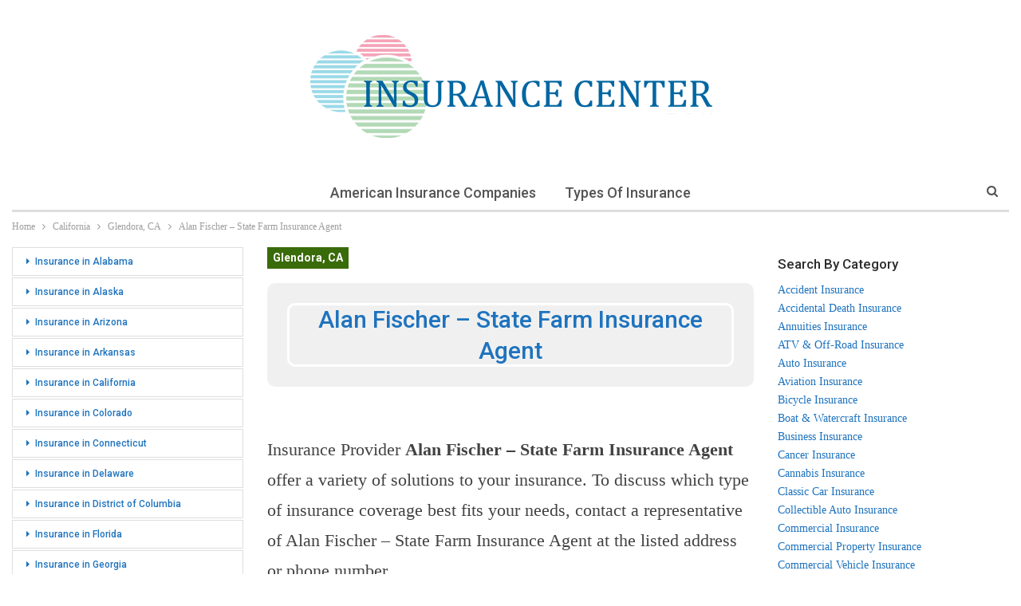

--- FILE ---
content_type: text/html; charset=UTF-8
request_url: https://insurance-center.ws/california/glendora-ca/alan-fischer-state-farm-insurance-agent.html
body_size: 16897
content:
	<!DOCTYPE html>
		<!--[if IE 8]>
	<html class="ie ie8" lang="en-US"> <![endif]-->
	<!--[if IE 9]>
	<html class="ie ie9" lang="en-US"> <![endif]-->
	<!--[if gt IE 9]><!-->
<html lang="en-US"> <!--<![endif]-->
	<head>
				<meta charset="UTF-8">
		<meta http-equiv="X-UA-Compatible" content="IE=edge">
		<meta name="viewport" content="width=device-width, initial-scale=1.0">
		<link rel="pingback" href="https://insurance-center.ws/xmlrpc.php"/>

		<meta name='robots' content='index, follow, max-image-preview:large, max-snippet:-1, max-video-preview:-1' />

	<!-- This site is optimized with the Yoast SEO plugin v26.8 - https://yoast.com/product/yoast-seo-wordpress/ -->
	<title>Alan Fischer - State Farm Insurance Agent in Glendora, CA - 626-963-4241</title>
	<meta name="description" content="Get info on Alan Fischer - State Farm Insurance Agent in Glendora. Location details, hours, maps and directions to 631 E Arrow Hwy Ste K, Glendora, CA 91740. Search other Insurance in Glendora at our website." />
	<link rel="canonical" href="https://insurance-center.ws/california/glendora-ca/alan-fischer-state-farm-insurance-agent.html" />
	<meta property="og:locale" content="en_US" />
	<meta property="og:type" content="article" />
	<meta property="og:title" content="Alan Fischer - State Farm Insurance Agent in Glendora, CA - 626-963-4241" />
	<meta property="og:description" content="Get info on Alan Fischer - State Farm Insurance Agent in Glendora. Location details, hours, maps and directions to 631 E Arrow Hwy Ste K, Glendora, CA 91740. Search other Insurance in Glendora at our website." />
	<meta property="og:url" content="https://insurance-center.ws/california/glendora-ca/alan-fischer-state-farm-insurance-agent.html" />
	<meta property="og:site_name" content="Insurance in the USA" />
	<meta property="og:image" content="https://insurance-center.ws/img/MzQuMTA3MTUxLC0xMTcuODUxNTQwLDM4MCwxNTA-.png" />
	<meta name="author" content="admin-insurance-center" />
	<meta name="twitter:card" content="summary_large_image" />
	<meta name="twitter:label1" content="Written by" />
	<meta name="twitter:data1" content="admin-insurance-center" />
	<script type="application/ld+json" class="yoast-schema-graph">{"@context":"https://schema.org","@graph":[{"@type":"Article","@id":"https://insurance-center.ws/california/glendora-ca/alan-fischer-state-farm-insurance-agent.html#article","isPartOf":{"@id":"https://insurance-center.ws/california/glendora-ca/alan-fischer-state-farm-insurance-agent.html"},"author":{"name":"admin-insurance-center","@id":"https://insurance-center.ws/#/schema/person/1ad3c651f89108a8c19c683b3f5d249d"},"headline":"Alan Fischer &#8211; State Farm Insurance Agent","mainEntityOfPage":{"@id":"https://insurance-center.ws/california/glendora-ca/alan-fischer-state-farm-insurance-agent.html"},"wordCount":67,"commentCount":0,"image":{"@id":"https://insurance-center.ws/california/glendora-ca/alan-fischer-state-farm-insurance-agent.html#primaryimage"},"thumbnailUrl":"https://insurance-center.ws/img/MzQuMTA3MTUxLC0xMTcuODUxNTQwLDM4MCwxNTA-.png","articleSection":["Glendora, CA"],"inLanguage":"en-US","potentialAction":[{"@type":"CommentAction","name":"Comment","target":["https://insurance-center.ws/california/glendora-ca/alan-fischer-state-farm-insurance-agent.html#respond"]}]},{"@type":"WebPage","@id":"https://insurance-center.ws/california/glendora-ca/alan-fischer-state-farm-insurance-agent.html","url":"https://insurance-center.ws/california/glendora-ca/alan-fischer-state-farm-insurance-agent.html","name":"Alan Fischer - State Farm Insurance Agent in Glendora, CA - 626-963-4241","isPartOf":{"@id":"https://insurance-center.ws/#website"},"primaryImageOfPage":{"@id":"https://insurance-center.ws/california/glendora-ca/alan-fischer-state-farm-insurance-agent.html#primaryimage"},"image":{"@id":"https://insurance-center.ws/california/glendora-ca/alan-fischer-state-farm-insurance-agent.html#primaryimage"},"thumbnailUrl":"https://insurance-center.ws/img/MzQuMTA3MTUxLC0xMTcuODUxNTQwLDM4MCwxNTA-.png","author":{"@id":"https://insurance-center.ws/#/schema/person/1ad3c651f89108a8c19c683b3f5d249d"},"description":"Get info on Alan Fischer - State Farm Insurance Agent in Glendora. Location details, hours, maps and directions to 631 E Arrow Hwy Ste K, Glendora, CA 91740. Search other Insurance in Glendora at our website.","breadcrumb":{"@id":"https://insurance-center.ws/california/glendora-ca/alan-fischer-state-farm-insurance-agent.html#breadcrumb"},"inLanguage":"en-US","potentialAction":[{"@type":"ReadAction","target":["https://insurance-center.ws/california/glendora-ca/alan-fischer-state-farm-insurance-agent.html"]}]},{"@type":"ImageObject","inLanguage":"en-US","@id":"https://insurance-center.ws/california/glendora-ca/alan-fischer-state-farm-insurance-agent.html#primaryimage","url":"https://insurance-center.ws/img/MzQuMTA3MTUxLC0xMTcuODUxNTQwLDM4MCwxNTA-.png","contentUrl":"https://insurance-center.ws/img/MzQuMTA3MTUxLC0xMTcuODUxNTQwLDM4MCwxNTA-.png"},{"@type":"BreadcrumbList","@id":"https://insurance-center.ws/california/glendora-ca/alan-fischer-state-farm-insurance-agent.html#breadcrumb","itemListElement":[{"@type":"ListItem","position":1,"name":"Home","item":"https://insurance-center.ws/"},{"@type":"ListItem","position":2,"name":"Alan Fischer &#8211; State Farm Insurance Agent"}]},{"@type":"WebSite","@id":"https://insurance-center.ws/#website","url":"https://insurance-center.ws/","name":"Insurance in the USA","description":"Location details, hours, ratings, payment options, links and more for Insurance Providers in the USA","potentialAction":[{"@type":"SearchAction","target":{"@type":"EntryPoint","urlTemplate":"https://insurance-center.ws/?s={search_term_string}"},"query-input":{"@type":"PropertyValueSpecification","valueRequired":true,"valueName":"search_term_string"}}],"inLanguage":"en-US"},{"@type":"Person","@id":"https://insurance-center.ws/#/schema/person/1ad3c651f89108a8c19c683b3f5d249d","name":"admin-insurance-center","image":{"@type":"ImageObject","inLanguage":"en-US","@id":"https://insurance-center.ws/#/schema/person/image/","url":"https://secure.gravatar.com/avatar/000c505414d7f87c8ec646ce95b56d78a888ad7f3f12eae9dc1dd744ac20a436?s=96&d=mm&r=g","contentUrl":"https://secure.gravatar.com/avatar/000c505414d7f87c8ec646ce95b56d78a888ad7f3f12eae9dc1dd744ac20a436?s=96&d=mm&r=g","caption":"admin-insurance-center"}}]}</script>
	<!-- / Yoast SEO plugin. -->


<link rel='dns-prefetch' href='//fonts.googleapis.com' />
<link rel="alternate" title="oEmbed (JSON)" type="application/json+oembed" href="https://insurance-center.ws/wp-json/oembed/1.0/embed?url=https%3A%2F%2Finsurance-center.ws%2Fcalifornia%2Fglendora-ca%2Falan-fischer-state-farm-insurance-agent.html" />
<link rel="alternate" title="oEmbed (XML)" type="text/xml+oembed" href="https://insurance-center.ws/wp-json/oembed/1.0/embed?url=https%3A%2F%2Finsurance-center.ws%2Fcalifornia%2Fglendora-ca%2Falan-fischer-state-farm-insurance-agent.html&#038;format=xml" />
<style id='wp-img-auto-sizes-contain-inline-css' type='text/css'>
img:is([sizes=auto i],[sizes^="auto," i]){contain-intrinsic-size:3000px 1500px}
/*# sourceURL=wp-img-auto-sizes-contain-inline-css */
</style>
<style id='wp-emoji-styles-inline-css' type='text/css'>

	img.wp-smiley, img.emoji {
		display: inline !important;
		border: none !important;
		box-shadow: none !important;
		height: 1em !important;
		width: 1em !important;
		margin: 0 0.07em !important;
		vertical-align: -0.1em !important;
		background: none !important;
		padding: 0 !important;
	}
/*# sourceURL=wp-emoji-styles-inline-css */
</style>
<style id='wp-block-library-inline-css' type='text/css'>
:root{--wp-block-synced-color:#7a00df;--wp-block-synced-color--rgb:122,0,223;--wp-bound-block-color:var(--wp-block-synced-color);--wp-editor-canvas-background:#ddd;--wp-admin-theme-color:#007cba;--wp-admin-theme-color--rgb:0,124,186;--wp-admin-theme-color-darker-10:#006ba1;--wp-admin-theme-color-darker-10--rgb:0,107,160.5;--wp-admin-theme-color-darker-20:#005a87;--wp-admin-theme-color-darker-20--rgb:0,90,135;--wp-admin-border-width-focus:2px}@media (min-resolution:192dpi){:root{--wp-admin-border-width-focus:1.5px}}.wp-element-button{cursor:pointer}:root .has-very-light-gray-background-color{background-color:#eee}:root .has-very-dark-gray-background-color{background-color:#313131}:root .has-very-light-gray-color{color:#eee}:root .has-very-dark-gray-color{color:#313131}:root .has-vivid-green-cyan-to-vivid-cyan-blue-gradient-background{background:linear-gradient(135deg,#00d084,#0693e3)}:root .has-purple-crush-gradient-background{background:linear-gradient(135deg,#34e2e4,#4721fb 50%,#ab1dfe)}:root .has-hazy-dawn-gradient-background{background:linear-gradient(135deg,#faaca8,#dad0ec)}:root .has-subdued-olive-gradient-background{background:linear-gradient(135deg,#fafae1,#67a671)}:root .has-atomic-cream-gradient-background{background:linear-gradient(135deg,#fdd79a,#004a59)}:root .has-nightshade-gradient-background{background:linear-gradient(135deg,#330968,#31cdcf)}:root .has-midnight-gradient-background{background:linear-gradient(135deg,#020381,#2874fc)}:root{--wp--preset--font-size--normal:16px;--wp--preset--font-size--huge:42px}.has-regular-font-size{font-size:1em}.has-larger-font-size{font-size:2.625em}.has-normal-font-size{font-size:var(--wp--preset--font-size--normal)}.has-huge-font-size{font-size:var(--wp--preset--font-size--huge)}.has-text-align-center{text-align:center}.has-text-align-left{text-align:left}.has-text-align-right{text-align:right}.has-fit-text{white-space:nowrap!important}#end-resizable-editor-section{display:none}.aligncenter{clear:both}.items-justified-left{justify-content:flex-start}.items-justified-center{justify-content:center}.items-justified-right{justify-content:flex-end}.items-justified-space-between{justify-content:space-between}.screen-reader-text{border:0;clip-path:inset(50%);height:1px;margin:-1px;overflow:hidden;padding:0;position:absolute;width:1px;word-wrap:normal!important}.screen-reader-text:focus{background-color:#ddd;clip-path:none;color:#444;display:block;font-size:1em;height:auto;left:5px;line-height:normal;padding:15px 23px 14px;text-decoration:none;top:5px;width:auto;z-index:100000}html :where(.has-border-color){border-style:solid}html :where([style*=border-top-color]){border-top-style:solid}html :where([style*=border-right-color]){border-right-style:solid}html :where([style*=border-bottom-color]){border-bottom-style:solid}html :where([style*=border-left-color]){border-left-style:solid}html :where([style*=border-width]){border-style:solid}html :where([style*=border-top-width]){border-top-style:solid}html :where([style*=border-right-width]){border-right-style:solid}html :where([style*=border-bottom-width]){border-bottom-style:solid}html :where([style*=border-left-width]){border-left-style:solid}html :where(img[class*=wp-image-]){height:auto;max-width:100%}:where(figure){margin:0 0 1em}html :where(.is-position-sticky){--wp-admin--admin-bar--position-offset:var(--wp-admin--admin-bar--height,0px)}@media screen and (max-width:600px){html :where(.is-position-sticky){--wp-admin--admin-bar--position-offset:0px}}

/*# sourceURL=wp-block-library-inline-css */
</style><style id='global-styles-inline-css' type='text/css'>
:root{--wp--preset--aspect-ratio--square: 1;--wp--preset--aspect-ratio--4-3: 4/3;--wp--preset--aspect-ratio--3-4: 3/4;--wp--preset--aspect-ratio--3-2: 3/2;--wp--preset--aspect-ratio--2-3: 2/3;--wp--preset--aspect-ratio--16-9: 16/9;--wp--preset--aspect-ratio--9-16: 9/16;--wp--preset--color--black: #000000;--wp--preset--color--cyan-bluish-gray: #abb8c3;--wp--preset--color--white: #ffffff;--wp--preset--color--pale-pink: #f78da7;--wp--preset--color--vivid-red: #cf2e2e;--wp--preset--color--luminous-vivid-orange: #ff6900;--wp--preset--color--luminous-vivid-amber: #fcb900;--wp--preset--color--light-green-cyan: #7bdcb5;--wp--preset--color--vivid-green-cyan: #00d084;--wp--preset--color--pale-cyan-blue: #8ed1fc;--wp--preset--color--vivid-cyan-blue: #0693e3;--wp--preset--color--vivid-purple: #9b51e0;--wp--preset--gradient--vivid-cyan-blue-to-vivid-purple: linear-gradient(135deg,rgb(6,147,227) 0%,rgb(155,81,224) 100%);--wp--preset--gradient--light-green-cyan-to-vivid-green-cyan: linear-gradient(135deg,rgb(122,220,180) 0%,rgb(0,208,130) 100%);--wp--preset--gradient--luminous-vivid-amber-to-luminous-vivid-orange: linear-gradient(135deg,rgb(252,185,0) 0%,rgb(255,105,0) 100%);--wp--preset--gradient--luminous-vivid-orange-to-vivid-red: linear-gradient(135deg,rgb(255,105,0) 0%,rgb(207,46,46) 100%);--wp--preset--gradient--very-light-gray-to-cyan-bluish-gray: linear-gradient(135deg,rgb(238,238,238) 0%,rgb(169,184,195) 100%);--wp--preset--gradient--cool-to-warm-spectrum: linear-gradient(135deg,rgb(74,234,220) 0%,rgb(151,120,209) 20%,rgb(207,42,186) 40%,rgb(238,44,130) 60%,rgb(251,105,98) 80%,rgb(254,248,76) 100%);--wp--preset--gradient--blush-light-purple: linear-gradient(135deg,rgb(255,206,236) 0%,rgb(152,150,240) 100%);--wp--preset--gradient--blush-bordeaux: linear-gradient(135deg,rgb(254,205,165) 0%,rgb(254,45,45) 50%,rgb(107,0,62) 100%);--wp--preset--gradient--luminous-dusk: linear-gradient(135deg,rgb(255,203,112) 0%,rgb(199,81,192) 50%,rgb(65,88,208) 100%);--wp--preset--gradient--pale-ocean: linear-gradient(135deg,rgb(255,245,203) 0%,rgb(182,227,212) 50%,rgb(51,167,181) 100%);--wp--preset--gradient--electric-grass: linear-gradient(135deg,rgb(202,248,128) 0%,rgb(113,206,126) 100%);--wp--preset--gradient--midnight: linear-gradient(135deg,rgb(2,3,129) 0%,rgb(40,116,252) 100%);--wp--preset--font-size--small: 13px;--wp--preset--font-size--medium: 20px;--wp--preset--font-size--large: 36px;--wp--preset--font-size--x-large: 42px;--wp--preset--spacing--20: 0.44rem;--wp--preset--spacing--30: 0.67rem;--wp--preset--spacing--40: 1rem;--wp--preset--spacing--50: 1.5rem;--wp--preset--spacing--60: 2.25rem;--wp--preset--spacing--70: 3.38rem;--wp--preset--spacing--80: 5.06rem;--wp--preset--shadow--natural: 6px 6px 9px rgba(0, 0, 0, 0.2);--wp--preset--shadow--deep: 12px 12px 50px rgba(0, 0, 0, 0.4);--wp--preset--shadow--sharp: 6px 6px 0px rgba(0, 0, 0, 0.2);--wp--preset--shadow--outlined: 6px 6px 0px -3px rgb(255, 255, 255), 6px 6px rgb(0, 0, 0);--wp--preset--shadow--crisp: 6px 6px 0px rgb(0, 0, 0);}:where(.is-layout-flex){gap: 0.5em;}:where(.is-layout-grid){gap: 0.5em;}body .is-layout-flex{display: flex;}.is-layout-flex{flex-wrap: wrap;align-items: center;}.is-layout-flex > :is(*, div){margin: 0;}body .is-layout-grid{display: grid;}.is-layout-grid > :is(*, div){margin: 0;}:where(.wp-block-columns.is-layout-flex){gap: 2em;}:where(.wp-block-columns.is-layout-grid){gap: 2em;}:where(.wp-block-post-template.is-layout-flex){gap: 1.25em;}:where(.wp-block-post-template.is-layout-grid){gap: 1.25em;}.has-black-color{color: var(--wp--preset--color--black) !important;}.has-cyan-bluish-gray-color{color: var(--wp--preset--color--cyan-bluish-gray) !important;}.has-white-color{color: var(--wp--preset--color--white) !important;}.has-pale-pink-color{color: var(--wp--preset--color--pale-pink) !important;}.has-vivid-red-color{color: var(--wp--preset--color--vivid-red) !important;}.has-luminous-vivid-orange-color{color: var(--wp--preset--color--luminous-vivid-orange) !important;}.has-luminous-vivid-amber-color{color: var(--wp--preset--color--luminous-vivid-amber) !important;}.has-light-green-cyan-color{color: var(--wp--preset--color--light-green-cyan) !important;}.has-vivid-green-cyan-color{color: var(--wp--preset--color--vivid-green-cyan) !important;}.has-pale-cyan-blue-color{color: var(--wp--preset--color--pale-cyan-blue) !important;}.has-vivid-cyan-blue-color{color: var(--wp--preset--color--vivid-cyan-blue) !important;}.has-vivid-purple-color{color: var(--wp--preset--color--vivid-purple) !important;}.has-black-background-color{background-color: var(--wp--preset--color--black) !important;}.has-cyan-bluish-gray-background-color{background-color: var(--wp--preset--color--cyan-bluish-gray) !important;}.has-white-background-color{background-color: var(--wp--preset--color--white) !important;}.has-pale-pink-background-color{background-color: var(--wp--preset--color--pale-pink) !important;}.has-vivid-red-background-color{background-color: var(--wp--preset--color--vivid-red) !important;}.has-luminous-vivid-orange-background-color{background-color: var(--wp--preset--color--luminous-vivid-orange) !important;}.has-luminous-vivid-amber-background-color{background-color: var(--wp--preset--color--luminous-vivid-amber) !important;}.has-light-green-cyan-background-color{background-color: var(--wp--preset--color--light-green-cyan) !important;}.has-vivid-green-cyan-background-color{background-color: var(--wp--preset--color--vivid-green-cyan) !important;}.has-pale-cyan-blue-background-color{background-color: var(--wp--preset--color--pale-cyan-blue) !important;}.has-vivid-cyan-blue-background-color{background-color: var(--wp--preset--color--vivid-cyan-blue) !important;}.has-vivid-purple-background-color{background-color: var(--wp--preset--color--vivid-purple) !important;}.has-black-border-color{border-color: var(--wp--preset--color--black) !important;}.has-cyan-bluish-gray-border-color{border-color: var(--wp--preset--color--cyan-bluish-gray) !important;}.has-white-border-color{border-color: var(--wp--preset--color--white) !important;}.has-pale-pink-border-color{border-color: var(--wp--preset--color--pale-pink) !important;}.has-vivid-red-border-color{border-color: var(--wp--preset--color--vivid-red) !important;}.has-luminous-vivid-orange-border-color{border-color: var(--wp--preset--color--luminous-vivid-orange) !important;}.has-luminous-vivid-amber-border-color{border-color: var(--wp--preset--color--luminous-vivid-amber) !important;}.has-light-green-cyan-border-color{border-color: var(--wp--preset--color--light-green-cyan) !important;}.has-vivid-green-cyan-border-color{border-color: var(--wp--preset--color--vivid-green-cyan) !important;}.has-pale-cyan-blue-border-color{border-color: var(--wp--preset--color--pale-cyan-blue) !important;}.has-vivid-cyan-blue-border-color{border-color: var(--wp--preset--color--vivid-cyan-blue) !important;}.has-vivid-purple-border-color{border-color: var(--wp--preset--color--vivid-purple) !important;}.has-vivid-cyan-blue-to-vivid-purple-gradient-background{background: var(--wp--preset--gradient--vivid-cyan-blue-to-vivid-purple) !important;}.has-light-green-cyan-to-vivid-green-cyan-gradient-background{background: var(--wp--preset--gradient--light-green-cyan-to-vivid-green-cyan) !important;}.has-luminous-vivid-amber-to-luminous-vivid-orange-gradient-background{background: var(--wp--preset--gradient--luminous-vivid-amber-to-luminous-vivid-orange) !important;}.has-luminous-vivid-orange-to-vivid-red-gradient-background{background: var(--wp--preset--gradient--luminous-vivid-orange-to-vivid-red) !important;}.has-very-light-gray-to-cyan-bluish-gray-gradient-background{background: var(--wp--preset--gradient--very-light-gray-to-cyan-bluish-gray) !important;}.has-cool-to-warm-spectrum-gradient-background{background: var(--wp--preset--gradient--cool-to-warm-spectrum) !important;}.has-blush-light-purple-gradient-background{background: var(--wp--preset--gradient--blush-light-purple) !important;}.has-blush-bordeaux-gradient-background{background: var(--wp--preset--gradient--blush-bordeaux) !important;}.has-luminous-dusk-gradient-background{background: var(--wp--preset--gradient--luminous-dusk) !important;}.has-pale-ocean-gradient-background{background: var(--wp--preset--gradient--pale-ocean) !important;}.has-electric-grass-gradient-background{background: var(--wp--preset--gradient--electric-grass) !important;}.has-midnight-gradient-background{background: var(--wp--preset--gradient--midnight) !important;}.has-small-font-size{font-size: var(--wp--preset--font-size--small) !important;}.has-medium-font-size{font-size: var(--wp--preset--font-size--medium) !important;}.has-large-font-size{font-size: var(--wp--preset--font-size--large) !important;}.has-x-large-font-size{font-size: var(--wp--preset--font-size--x-large) !important;}
/*# sourceURL=global-styles-inline-css */
</style>

<style id='classic-theme-styles-inline-css' type='text/css'>
/*! This file is auto-generated */
.wp-block-button__link{color:#fff;background-color:#32373c;border-radius:9999px;box-shadow:none;text-decoration:none;padding:calc(.667em + 2px) calc(1.333em + 2px);font-size:1.125em}.wp-block-file__button{background:#32373c;color:#fff;text-decoration:none}
/*# sourceURL=/wp-includes/css/classic-themes.min.css */
</style>
<link rel='stylesheet' id='wp-postratings-css' href='https://insurance-center.ws/wp-content/plugins/wp-postratings/css/postratings-css.css?ver=1.91.2' type='text/css' media='all' />
<link rel='stylesheet' id='better-framework-main-fonts-css' href='https://fonts.googleapis.com/css?family=Roboto:700,500,400%7CLato:400&#038;display=swap' type='text/css' media='all' />
<script type="text/javascript" id="append_link-js-extra">
/* <![CDATA[ */
var append_link = {"read_more":"USA Insurance Providers - Insurance Center %link%","prepend_break":"2","use_title":"true","add_site_name":"true","site_name":"Insurance in the USA","site_url":"https://insurance-center.ws","always_link_site":"true","page_title":"Alan Fischer \u2013 State Farm Insurance Agent"};
//# sourceURL=append_link-js-extra
/* ]]> */
</script>
<script type="text/javascript" src="https://insurance-center.ws/wp-content/plugins/append-link-on-copy/js/append_link.js?ver=9e40674b03081abbbc5e7c390b86281c" id="append_link-js"></script>
<script type="text/javascript" src="https://insurance-center.ws/wp-includes/js/jquery/jquery.min.js?ver=3.7.1" id="jquery-core-js"></script>
<script type="text/javascript" src="https://insurance-center.ws/wp-includes/js/jquery/jquery-migrate.min.js?ver=3.4.1" id="jquery-migrate-js"></script>
<link rel="https://api.w.org/" href="https://insurance-center.ws/wp-json/" /><link rel="alternate" title="JSON" type="application/json" href="https://insurance-center.ws/wp-json/wp/v2/posts/205195" /><link rel="EditURI" type="application/rsd+xml" title="RSD" href="https://insurance-center.ws/xmlrpc.php?rsd" />

<link rel='shortlink' href='https://insurance-center.ws/?p=205195' />
<script type="application/ld+json">{
    "@context": "http://schema.org/",
    "@type": "Organization",
    "@id": "#organization",
    "logo": {
        "@type": "ImageObject",
        "url": "https://insurance-center.ws/wp-content/uploads/2023/06/insurance-center-logo.png"
    },
    "url": "https://insurance-center.ws/",
    "name": "Insurance in the USA",
    "description": "Location details, hours, ratings, payment options, links and more for Insurance Providers in the USA"
}</script>
<script type="application/ld+json">{
    "@context": "http://schema.org/",
    "@type": "WebSite",
    "name": "Insurance in the USA",
    "alternateName": "Location details, hours, ratings, payment options, links and more for Insurance Providers in the USA",
    "url": "https://insurance-center.ws/"
}</script>
<script type="application/ld+json">{
    "@context": "http://schema.org/",
    "@type": "BlogPosting",
    "headline": "Alan Fischer - State Farm Insurance Agent",
    "description": "Alan Fischer - State Farm Insurance Agent  Address: 631 E Arrow Hwy Ste K, Glendora, CA, 91740 Phone: (626) 963-4241Website: statefarm.com Email: N/A  Map & Directions 631 E Arrow Hwy Ste KGlendora, CA, 91740  Hours of Operation   Monday 8:30 AM - 6:",
    "datePublished": "2022-11-08",
    "dateModified": "2022-11-08",
    "author": {
        "@type": "Person",
        "@id": "#person-admin-insurance-center",
        "name": "admin-insurance-center"
    },
    "interactionStatistic": [
        {
            "@type": "InteractionCounter",
            "interactionType": "http://schema.org/CommentAction",
            "userInteractionCount": "0"
        }
    ],
    "publisher": {
        "@id": "#organization"
    },
    "mainEntityOfPage": "https://insurance-center.ws/california/glendora-ca/alan-fischer-state-farm-insurance-agent.html"
}</script>
<link rel='stylesheet' id='bf-minifed-css-1' href='https://insurance-center.ws/wp-content/bs-booster-cache/545b7503d8b54aab8974ee44fbec1784.css' type='text/css' media='all' />
<link rel='stylesheet' id='-1715496268' href='https://insurance-center.ws/wp-content/bs-booster-cache/d0b35fdae5a94cfdd85f690731ab2ccd.css' type='text/css' media='all' />

<!-- BetterFramework Head Inline CSS -->
<style>
.geo {
max-width: 700px;
margin-bottom: 20px;
border-collapse: collapse;
font-size: 15px;
margin:auto;
}
a {
color: #1e73be;
}
.geo td {
border: 1px solid #dddddd;
padding: 5px;
}
h1 {
text-align: center;    
}
.geom {
width: 800px;
margin-bottom: 20px;
border: 15px solid #F2F8F8;
border-top: 5px solid #F2F8F8;
border-collapse: collapse;
margin:auto;
}
.geom td {
padding: 5px;
border: none;
border-bottom: 5px solid #F2F8F8;
}
.post__head {
    position: relative;
    display: -webkit-box;
    display: -webkit-flex;
    display: flex;
    overflow: hidden;
    height: 130px;
    margin: 0 0 40px;
    padding: 25px 25px;
    border-radius: 10px;
    background: #f0f0f0;
}
.post__image {
    position: absolute;
    top: 0;
    left: 0;
    z-index: -1;
    width: 100%;
    height: 100%;
    -o-object-fit: cover;
    object-fit: cover;
}
.post__head .post__heading {
    display: -webkit-box;
    display: -webkit-flex;
    display: flex;
    -webkit-box-orient: vertical;
    -webkit-box-direction: normal;
    -webkit-flex-direction: column;
    flex-direction: column;
    -webkit-box-pack: center;
    -webkit-justify-content: center;
    justify-content: center;
    width: 100%;
    margin: 0;
    /*padding: 88px 40px 40px;*/
    border: 3px solid #fff;
    border-radius: 10px;
    color: #1e73be;
    font-size: 30px;
    text-align: center;
}
td.column-publisher_thumbnail img {
    width: 75px;
    height: auto;
    border: 1px solid #9bc0d2;
}

</style>
<!-- /BetterFramework Head Inline CSS-->
	<link rel='stylesheet' id='yarppRelatedCss-css' href='https://insurance-center.ws/wp-content/plugins/yet-another-related-posts-plugin/style/related.css?ver=5.30.11' type='text/css' media='all' />
</head>

<body class="wp-singular post-template-default single single-post postid-205195 single-format-standard wp-theme-insuranceproviders bs-theme bs-publisher bs-publisher-personal-blog ltr close-rh page-layout-3-col page-layout-3-col-4 full-width main-menu-sticky-smart main-menu-boxed active-ajax-search single-prim-cat-5086 single-cat-5086  bs-ll-a" dir="ltr">
		<div class="main-wrap content-main-wrap">
			<header id="header" class="site-header header-style-1 boxed" itemscope="itemscope" itemtype="https://schema.org/WPHeader">
				<div class="header-inner">
			<div class="content-wrap">
				<div class="container">
					<div id="site-branding" class="site-branding">
	<p  id="site-title" class="logo h1 img-logo">
	<a href="https://insurance-center.ws/" itemprop="url" rel="home">
					<img id="site-logo" src="https://insurance-center.ws/wp-content/uploads/2023/06/insurance-center-logo.png"
			     alt="Insurance in the USA"  />

			<span class="site-title">Insurance in the USA - Location details, hours, ratings, payment options, links and more for Insurance Providers in the USA</span>
				</a>
</p>
</div><!-- .site-branding -->
				</div>

			</div>
		</div>
		<div id="menu-main" class="menu main-menu-wrapper show-search-item menu-actions-btn-width-1" role="navigation" itemscope="itemscope" itemtype="https://schema.org/SiteNavigationElement">
	<div class="main-menu-inner">
		<div class="content-wrap">
			<div class="container">

				<nav class="main-menu-container">
					<ul id="main-navigation" class="main-menu menu bsm-pure clearfix">
						<li id="menu-item-355624" class="menu-item menu-item-type-post_type menu-item-object-page better-anim-fade menu-item-355624"><a href="https://insurance-center.ws/american-insurance-companies">American Insurance Companies</a></li>
<li id="menu-item-355625" class="menu-item menu-item-type-post_type menu-item-object-page better-anim-fade menu-item-355625"><a href="https://insurance-center.ws/types-of-insurance">Types of Insurance</a></li>
					</ul><!-- #main-navigation -->
											<div class="menu-action-buttons width-1">
															<div class="search-container close">
									<span class="search-handler"><i class="fa fa-search"></i></span>

									<div class="search-box clearfix">
										<form role="search" method="get" class="search-form clearfix" action="https://insurance-center.ws">
	<input type="search" class="search-field"
	       placeholder="Search..."
	       value="" name="s"
	       title="Search for:"
	       autocomplete="off">
	<input type="submit" class="search-submit" value="Search">
</form><!-- .search-form -->
									</div>
								</div>
														</div>
										</nav><!-- .main-menu-container -->

			</div>
		</div>
	</div>
</div><!-- .menu -->	</header><!-- .header -->
	<div class="rh-header clearfix light deferred-block-exclude">
		<div class="rh-container clearfix">

			<div class="menu-container close">
				<span class="menu-handler"><span class="lines"></span></span>
			</div><!-- .menu-container -->

			<div class="logo-container rh-img-logo">
				<a href="https://insurance-center.ws/" itemprop="url" rel="home">
											<img src="https://insurance-center.ws/wp-content/uploads/2023/06/insurance-center-logo.png"
						     alt="Insurance in the USA"  />				</a>
			</div><!-- .logo-container -->
		</div><!-- .rh-container -->
	</div><!-- .rh-header -->
<nav role="navigation" aria-label="Breadcrumbs" class="bf-breadcrumb clearfix bc-top-style"><div class="container bf-breadcrumb-container"><ul class="bf-breadcrumb-items" itemscope itemtype="http://schema.org/BreadcrumbList"><meta name="numberOfItems" content="4" /><meta name="itemListOrder" content="Ascending" /><li itemprop="itemListElement" itemscope itemtype="http://schema.org/ListItem" class="bf-breadcrumb-item bf-breadcrumb-begin"><a itemprop="item" href="https://insurance-center.ws" rel="home"><span itemprop="name">Home</span></a><meta itemprop="position" content="1" /></li><li itemprop="itemListElement" itemscope itemtype="http://schema.org/ListItem" class="bf-breadcrumb-item"><a itemprop="item" href="https://insurance-center.ws/california" ><span itemprop="name">California</span></a><meta itemprop="position" content="2" /></li><li itemprop="itemListElement" itemscope itemtype="http://schema.org/ListItem" class="bf-breadcrumb-item"><a itemprop="item" href="https://insurance-center.ws/california/glendora-ca" ><span itemprop="name">Glendora, CA</span></a><meta itemprop="position" content="3" /></li><li itemprop="itemListElement" itemscope itemtype="http://schema.org/ListItem" class="bf-breadcrumb-item bf-breadcrumb-end"><span itemprop="name">Alan Fischer &#8211; State Farm Insurance Agent</span><meta itemprop="item" content="https://insurance-center.ws/california/glendora-ca/alan-fischer-state-farm-insurance-agent.html"/><meta itemprop="position" content="4" /></li></ul></div></nav><div class="content-wrap">
		<main id="content" class="content-container">

		<div class="container layout-3-col layout-3-col-4 container layout-bc-before post-template-10">

			<div class="row main-section">
										<div class="col-sm-7 content-column">
							<div class="single-container">
																<article id="post-205195" class="post-205195 post type-post status-publish format-standard  category-glendora-ca single-post-content">
									<div class="single-featured"></div>
																		<div class="post-header-inner">
										<div class="post-header-title">
											<div class="term-badges floated"><span class="term-badge term-5086"><a href="https://insurance-center.ws/california/glendora-ca">Glendora, CA</a></span></div>											<div class="post__head">
											<!--<img class="post__image" src="https://insurancecompaniesusa.com/img/insurance-companies.png" width="" height="" alt="Alan Fischer &#8211; State Farm Insurance Agent">-->
												
											<!--<h1 class="single-post-title">
												<span class="post-title" itemprop="headline">Alan Fischer &#8211; State Farm Insurance Agent</span>
											</h1>-->
											<h1 class="post__heading">Alan Fischer &#8211; State Farm Insurance Agent</h1>	
											</div><!-- .post__head -->	
																					</div>
									</div>
																		
									<div class="entry-content clearfix single-post-content"> 
										
										<p>Insurance Provider <strong><span>Alan Fischer &#8211; State Farm Insurance Agent</span></strong> offer a variety of solutions to your insurance. To discuss which type of insurance coverage best fits your needs, contact a representative of <span>Alan Fischer &#8211; State Farm Insurance Agent</span> at the listed address or phone number.</p>

<p align="center"><img src="https://insurance-center.ws/images/insurance-providers-usa.png" width="" height="" alt="Insurance Provider Alan Fischer &#8211; State Farm Insurance Agent"></p>										<h2>Alan Fischer &#8211; State Farm Insurance Agent</h2>
<p><strong>Address:</strong> 631 E Arrow Hwy Ste K, Glendora, CA, 91740</p>
<p><strong>Phone:</strong> <a href="tel:+16269634241">(626) 963-4241</a></p>
<p><strong>Website:</strong> statefarm.com</p>
<p><strong>Email:</strong> N/A</p>
<h5>Map &#038; Directions</h5>
<p> <img decoding="async" src="https://insurance-center.ws/img/MzQuMTA3MTUxLC0xMTcuODUxNTQwLDM4MCwxNTA-.png" alt="Insurance Provider - Alan Fischer - State Farm Insurance Agent"></p>
<p>631 E Arrow Hwy Ste K<br />Glendora, CA, 91740</p>
<h5>Hours of Operation</h5>
<ul>
<li>Monday <span>8:30 AM &#8211; 6:00 PM</span></li>
<li>Tuesday <span>8:30 AM &#8211; 6:00 PM</span></li>
<li>Wednesday <span>8:30 AM &#8211; 6:00 PM</span></li>
<li>Thursday <span>8:30 AM &#8211; 6:00 PM</span></li>
</ul>
<ul>
<li>Friday <span>9:00 AM &#8211; 6:00 PM</span></li>
<li>Saturday <span>10:00 AM &#8211; 1:00 PM</span></li>
<li>Sunday <span>Closed</span></li>
</ul>
<div class='yarpp yarpp-related yarpp-related-website yarpp-template-list'>
<!-- YARPP List -->
<h5>Insurance Providers Nearby:</h5><ol>
<li><a href="https://insurance-center.ws/california/glendora-ca/maureen-carter.html" rel="bookmark" title="Maureen Carter">Maureen Carter</a></li>
<li><a href="https://insurance-center.ws/california/glendora-ca/clearview-insurance.html" rel="bookmark" title="Clearview Insurance">Clearview Insurance</a></li>
<li><a href="https://insurance-center.ws/california/glendora-ca/h-two-insurance-service.html" rel="bookmark" title="H &#8211; Two Insurance Service">H &#8211; Two Insurance Service</a></li>
<li><a href="https://insurance-center.ws/california/glendora-ca/joe-parker-insurance-services-inc.html" rel="bookmark" title="Joe Parker Insurance Services Inc">Joe Parker Insurance Services Inc</a></li>
<li><a href="https://insurance-center.ws/california/glendora-ca/magic-one-insurance.html" rel="bookmark" title="Magic One Insurance">Magic One Insurance</a></li>
</ol>
</div>
									    <!--<p>Usually the types of insurance policies offered include popular types of insurance. To discuss which type of insurance coverage best suits your needs, contact a representative of <strong><span class="post-title" itemprop="headline">Alan Fischer &#8211; State Farm Insurance Agent</span></strong>.</p>-->
<p>Use the map above to find out the route. <strong><span class="post-title" itemprop="headline">Alan Fischer &#8211; State Farm Insurance Agent</span></strong> provider's opening hours may vary depending on the number of customers, so it's best to call the insurance provider first before going to their office.</p>										
										<!--<span class="post-title" itemprop="headline">Alan Fischer &#8211; State Farm Insurance Agent</span>-->
										<!--<span class="post-category"><ul class="post-categories">
	<li><a href="https://insurance-center.ws/california/glendora-ca" rel="category tag">Glendora, CA</a></li></ul></span>-->
									
										<h5>Rating:</h5> <div id="post-ratings-205195" class="post-ratings" itemscope itemtype="https://schema.org/Article" data-nonce="0b16a38042"><img id="rating_205195_1" src="https://insurance-center.ws/wp-content/plugins/wp-postratings/images/stars_crystal/rating_off.gif" alt="1 Star" title="1 Star" onmouseover="current_rating(205195, 1, '1 Star');" onmouseout="ratings_off(0, 0, 0);" onclick="rate_post();" onkeypress="rate_post();" style="cursor: pointer; border: 0px;" /><img id="rating_205195_2" src="https://insurance-center.ws/wp-content/plugins/wp-postratings/images/stars_crystal/rating_off.gif" alt="2 Stars" title="2 Stars" onmouseover="current_rating(205195, 2, '2 Stars');" onmouseout="ratings_off(0, 0, 0);" onclick="rate_post();" onkeypress="rate_post();" style="cursor: pointer; border: 0px;" /><img id="rating_205195_3" src="https://insurance-center.ws/wp-content/plugins/wp-postratings/images/stars_crystal/rating_off.gif" alt="3 Stars" title="3 Stars" onmouseover="current_rating(205195, 3, '3 Stars');" onmouseout="ratings_off(0, 0, 0);" onclick="rate_post();" onkeypress="rate_post();" style="cursor: pointer; border: 0px;" /><img id="rating_205195_4" src="https://insurance-center.ws/wp-content/plugins/wp-postratings/images/stars_crystal/rating_off.gif" alt="4 Stars" title="4 Stars" onmouseover="current_rating(205195, 4, '4 Stars');" onmouseout="ratings_off(0, 0, 0);" onclick="rate_post();" onkeypress="rate_post();" style="cursor: pointer; border: 0px;" /><img id="rating_205195_5" src="https://insurance-center.ws/wp-content/plugins/wp-postratings/images/stars_crystal/rating_off.gif" alt="5 Stars" title="5 Stars" onmouseover="current_rating(205195, 5, '5 Stars');" onmouseout="ratings_off(0, 0, 0);" onclick="rate_post();" onkeypress="rate_post();" style="cursor: pointer; border: 0px;" /> (No Ratings Yet)<br /><span class="post-ratings-text" id="ratings_205195_text"></span><meta itemprop="name" content="Alan Fischer &#8211; State Farm Insurance Agent" /><meta itemprop="headline" content="Alan Fischer &#8211; State Farm Insurance Agent" /><meta itemprop="description" content="
Alan Fischer - State Farm Insurance Agent  Address: 631 E Arrow Hwy Ste K, Glendora, CA, 91740 Phone: (626) 963-4241Website: statefarm.com Email: N/A  Map &amp; Directions 631 E Arrow Hwy Ste KGlendora, ..." /><meta itemprop="datePublished" content="2022-11-08T02:11:35-03:00" /><meta itemprop="dateModified" content="2022-11-08T02:11:35-03:00" /><meta itemprop="url" content="https://insurance-center.ws/california/glendora-ca/alan-fischer-state-farm-insurance-agent.html" /><meta itemprop="author" content="admin-insurance-center" /><meta itemprop="mainEntityOfPage" content="https://insurance-center.ws/california/glendora-ca/alan-fischer-state-farm-insurance-agent.html" /><div style="display: none;" itemprop="publisher" itemscope itemtype="https://schema.org/Organization"><meta itemprop="name" content="Insurance in the USA" /><meta itemprop="url" content="https://insurance-center.ws" /><div itemprop="logo" itemscope itemtype="https://schema.org/ImageObject"><meta itemprop="url" content="" /></div></div></div><div id="post-ratings-205195-loading" class="post-ratings-loading"><img src="https://insurance-center.ws/wp-content/plugins/wp-postratings/images/loading.gif" width="16" height="16" class="post-ratings-image" />Loading...</div>									
			<!--<p> Insurance Provider Alan Fischer &#8211; State Farm Insurance Agent , state <a href="https://insurance-center.ws/california">California</a> in <a href="https://insurance-center.ws/california/glendora-ca" rel="category tag">Glendora, CA</a></p>-->
										
									</div>
											<div class="post-share single-post-share bottom-share clearfix style-9">
			<div class="post-share-btn-group">
							</div>
						<div class="share-handler-wrap ">
				<span class="share-handler post-share-btn rank-default">
					<i class="bf-icon  fa fa-share-alt"></i>						<b class="text">Share</b>
										</span>
				<span class="social-item facebook"><a href="https://www.facebook.com/sharer.php?u=https%3A%2F%2Finsurance-center.ws%2Fcalifornia%2Fglendora-ca%2Falan-fischer-state-farm-insurance-agent.html" target="_blank" rel="nofollow noreferrer" class="bs-button-el" onclick="window.open(this.href, 'share-facebook','left=50,top=50,width=600,height=320,toolbar=0'); return false;"><span class="icon"><i class="bf-icon fa fa-facebook"></i></span></a></span><span class="social-item twitter"><a href="https://twitter.com/share?text=Alan Fischer &#8211; State Farm Insurance Agent&url=https%3A%2F%2Finsurance-center.ws%2Fcalifornia%2Fglendora-ca%2Falan-fischer-state-farm-insurance-agent.html" target="_blank" rel="nofollow noreferrer" class="bs-button-el" onclick="window.open(this.href, 'share-twitter','left=50,top=50,width=600,height=320,toolbar=0'); return false;"><span class="icon"><i class="bf-icon fa fa-twitter"></i></span></a></span><span class="social-item google_plus"><a href="https://plus.google.com/share?url=https%3A%2F%2Finsurance-center.ws%2Fcalifornia%2Fglendora-ca%2Falan-fischer-state-farm-insurance-agent.html" target="_blank" rel="nofollow noreferrer" class="bs-button-el" onclick="window.open(this.href, 'share-google_plus','left=50,top=50,width=600,height=320,toolbar=0'); return false;"><span class="icon"><i class="bf-icon fa fa-google"></i></span></a></span><span class="social-item reddit"><a href="https://reddit.com/submit?url=https%3A%2F%2Finsurance-center.ws%2Fcalifornia%2Fglendora-ca%2Falan-fischer-state-farm-insurance-agent.html&title=Alan Fischer &#8211; State Farm Insurance Agent" target="_blank" rel="nofollow noreferrer" class="bs-button-el" onclick="window.open(this.href, 'share-reddit','left=50,top=50,width=600,height=320,toolbar=0'); return false;"><span class="icon"><i class="bf-icon fa fa-reddit-alien"></i></span></a></span><span class="social-item whatsapp"><a href="whatsapp://send?text=Alan Fischer &#8211; State Farm Insurance Agent %0A%0A https%3A%2F%2Finsurance-center.ws%2Fcalifornia%2Fglendora-ca%2Falan-fischer-state-farm-insurance-agent.html" target="_blank" rel="nofollow noreferrer" class="bs-button-el" onclick="window.open(this.href, 'share-whatsapp','left=50,top=50,width=600,height=320,toolbar=0'); return false;"><span class="icon"><i class="bf-icon fa fa-whatsapp"></i></span></a></span><span class="social-item pinterest"><a href="https://pinterest.com/pin/create/button/?url=https%3A%2F%2Finsurance-center.ws%2Fcalifornia%2Fglendora-ca%2Falan-fischer-state-farm-insurance-agent.html&media=&description=Alan Fischer &#8211; State Farm Insurance Agent" target="_blank" rel="nofollow noreferrer" class="bs-button-el" onclick="window.open(this.href, 'share-pinterest','left=50,top=50,width=600,height=320,toolbar=0'); return false;"><span class="icon"><i class="bf-icon fa fa-pinterest"></i></span></a></span><span class="social-item email"><a href="mailto:?subject=Alan Fischer &#8211; State Farm Insurance Agent&body=https%3A%2F%2Finsurance-center.ws%2Fcalifornia%2Fglendora-ca%2Falan-fischer-state-farm-insurance-agent.html" target="_blank" rel="nofollow noreferrer" class="bs-button-el" onclick="window.open(this.href, 'share-email','left=50,top=50,width=600,height=320,toolbar=0'); return false;"><span class="icon"><i class="bf-icon fa fa-envelope-open"></i></span></a></span><span class="social-item facebook-messenger"><a href="https://www.facebook.com/dialog/send?link=https%3A%2F%2Finsurance-center.ws%2Fcalifornia%2Fglendora-ca%2Falan-fischer-state-farm-insurance-agent.html&app_id=521270401588372&redirect_uri=https%3A%2F%2Finsurance-center.ws%2Fcalifornia%2Fglendora-ca%2Falan-fischer-state-farm-insurance-agent.html" target="_blank" rel="nofollow noreferrer" class="bs-button-el" onclick="window.open(this.href, 'share-facebook-messenger','left=50,top=50,width=600,height=320,toolbar=0'); return false;"><span class="icon"><i class="bf-icon bsfi-facebook-messenger"></i></span></a></span><span class="social-item linkedin"><a href="https://www.linkedin.com/shareArticle?mini=true&url=https%3A%2F%2Finsurance-center.ws%2Fcalifornia%2Fglendora-ca%2Falan-fischer-state-farm-insurance-agent.html&title=Alan Fischer &#8211; State Farm Insurance Agent" target="_blank" rel="nofollow noreferrer" class="bs-button-el" onclick="window.open(this.href, 'share-linkedin','left=50,top=50,width=600,height=320,toolbar=0'); return false;"><span class="icon"><i class="bf-icon fa fa-linkedin"></i></span></a></span><span class="social-item tumblr"><a href="https://www.tumblr.com/share/link?url=https%3A%2F%2Finsurance-center.ws%2Fcalifornia%2Fglendora-ca%2Falan-fischer-state-farm-insurance-agent.html&name=Alan Fischer &#8211; State Farm Insurance Agent" target="_blank" rel="nofollow noreferrer" class="bs-button-el" onclick="window.open(this.href, 'share-tumblr','left=50,top=50,width=600,height=320,toolbar=0'); return false;"><span class="icon"><i class="bf-icon fa fa-tumblr"></i></span></a></span><span class="social-item telegram"><a href="https://telegram.me/share/url?url=https%3A%2F%2Finsurance-center.ws%2Fcalifornia%2Fglendora-ca%2Falan-fischer-state-farm-insurance-agent.html&text=Alan Fischer &#8211; State Farm Insurance Agent" target="_blank" rel="nofollow noreferrer" class="bs-button-el" onclick="window.open(this.href, 'share-telegram','left=50,top=50,width=600,height=320,toolbar=0'); return false;"><span class="icon"><i class="bf-icon fa fa-send"></i></span></a></span><span class="social-item stumbleupon"><a href="https://www.stumbleupon.com/submit?url=https%3A%2F%2Finsurance-center.ws%2Fcalifornia%2Fglendora-ca%2Falan-fischer-state-farm-insurance-agent.html&title=Alan Fischer &#8211; State Farm Insurance Agent" target="_blank" rel="nofollow noreferrer" class="bs-button-el" onclick="window.open(this.href, 'share-stumbleupon','left=50,top=50,width=600,height=320,toolbar=0'); return false;"><span class="icon"><i class="bf-icon fa fa-stumbleupon"></i></span></a></span><span class="social-item digg"><a href="https://www.digg.com/submit?url=https%3A%2F%2Finsurance-center.ws%2Fcalifornia%2Fglendora-ca%2Falan-fischer-state-farm-insurance-agent.html" target="_blank" rel="nofollow noreferrer" class="bs-button-el" onclick="window.open(this.href, 'share-digg','left=50,top=50,width=600,height=320,toolbar=0'); return false;"><span class="icon"><i class="bf-icon fa fa-digg"></i></span></a></span><span class="social-item line"><a href="https://line.me/R/msg/text/?Alan Fischer &#8211; State Farm Insurance Agent%0D%0Ahttps%3A%2F%2Finsurance-center.ws%2Fcalifornia%2Fglendora-ca%2Falan-fischer-state-farm-insurance-agent.html" target="_blank" rel="nofollow noreferrer" class="bs-button-el" onclick="window.open(this.href, 'share-line','left=50,top=50,width=600,height=320,toolbar=0'); return false;"><span class="icon"><i class="bf-icon bsfi-line"></i></span></a></span><span class="social-item bbm"><a href="bbmi://api/share?message=Hello&userCustomMessage=Alan Fischer &#8211; State Farm Insurance Agent%0D%0Ahttps%3A%2F%2Finsurance-center.ws%2Fcalifornia%2Fglendora-ca%2Falan-fischer-state-farm-insurance-agent.html" target="_blank" rel="nofollow noreferrer" class="bs-button-el" onclick="window.open(this.href, 'share-bbm','left=50,top=50,width=600,height=320,toolbar=0'); return false;"><span class="icon"><i class="bf-icon bsfi-bbm"></i></span></a></span><span class="social-item viber"><a href="viber://forward?text=Alan Fischer &#8211; State Farm Insurance Agent https%3A%2F%2Finsurance-center.ws%2Fcalifornia%2Fglendora-ca%2Falan-fischer-state-farm-insurance-agent.html" target="_blank" rel="nofollow noreferrer" class="bs-button-el" onclick="window.open(this.href, 'share-viber','left=50,top=50,width=600,height=320,toolbar=0'); return false;"><span class="icon"><i class="bf-icon bsfi-viber"></i></span></a></span></div>		</div>
										</article>
									<section class="next-prev-post clearfix">

					<div class="prev-post">
				<p class="pre-title heading-typo"><i
							class="fa fa-arrow-left"></i> Prev Provider				</p>
				<p class="title heading-typo"><a href="https://insurance-center.ws/california/stockton-ca/safeco-insurance-56.html" rel="prev">Safeco Insurance</a></p>
			</div>
		
					<div class="next-post">
				<p class="pre-title heading-typo">Next Provider <i
							class="fa fa-arrow-right"></i></p>
				<p class="title heading-typo"><a href="https://insurance-center.ws/california/vista-ca/michael-hege-insurance-service.html" rel="next">Michael &amp; Hege Insurance Service</a></p>
			</div>
		
	</section>
							</div>
							<section id="comments-template-205195" class="comments-template">
	
	
		<div id="respond" class="comment-respond">
		<div id="reply-title" class="comment-reply-title"><div class="section-heading sh-t2 sh-s1" ><span class="h-text">Leave A Reply</span></div> <small><a rel="nofollow" id="cancel-comment-reply-link" href="/california/glendora-ca/alan-fischer-state-farm-insurance-agent.html#respond" style="display:none;">Cancel Reply</a></small></div><form action="https://insurance-center.ws/wp-comments-post.php" method="post" id="commentform" class="comment-form"><div class="note-before"><p>Your email address will not be published.</p>
</div><p class="comment-wrap"><textarea name="comment" class="comment" id="comment" cols="45" rows="10" aria-required="true" placeholder="Your Comment"></textarea></p><p class="author-wrap"><input name="author" class="author" id="author" type="text" value="" size="45"  aria-required="true" placeholder="Your Name *" /></p>
<p class="email-wrap"><input name="email" class="email" id="email" type="text" value="" size="45"  aria-required="true" placeholder="Your Email *" /></p>

<p class="comment-form-cookies-consent"><input id="wp-comment-cookies-consent" name="wp-comment-cookies-consent" type="checkbox" value="yes" /><label for="wp-comment-cookies-consent">Save my name, email, and website in this browser for the next time I comment.</label></p>
<p class="aiowps-captcha hide-when-displaying-tfa-input"><label for="aiowps-captcha-answer-697ebb0a6df24">Please enter an answer in digits:</label><div class="aiowps-captcha-equation hide-when-displaying-tfa-input"><strong>sixteen &#43; thirteen = <input type="hidden" name="aiowps-captcha-string-info" class="aiowps-captcha-string-info" value="3gnpvzd8r3" /><input type="hidden" name="aiowps-captcha-temp-string" class="aiowps-captcha-temp-string" value="1769913098" /><input type="text" size="2" id="aiowps-captcha-answer-697ebb0a6df24" class="aiowps-captcha-answer" name="aiowps-captcha-answer" value="" autocomplete="off" /></strong></div></p><p class="form-submit"><input name="submit" type="submit" id="comment-submit" class="comment-submit" value="Comment" /> <input type='hidden' name='comment_post_ID' value='205195' id='comment_post_ID' />
<input type='hidden' name='comment_parent' id='comment_parent' value='0' />
</p> <p class="comment-form-aios-antibot-keys"><input type="hidden" name="43l94wrw" value="we98w9558jqb" ><input type="hidden" name="auxrvnxe" value="7fm6si3cwaew" ><input type="hidden" name="aios_antibot_keys_expiry" id="aios_antibot_keys_expiry" value="1770249600"></p><p style="display: none !important;" class="akismet-fields-container" data-prefix="ak_"><label>&#916;<textarea name="ak_hp_textarea" cols="45" rows="8" maxlength="100"></textarea></label><input type="hidden" id="ak_js_1" name="ak_js" value="163"/><script>document.getElementById( "ak_js_1" ).setAttribute( "value", ( new Date() ).getTime() );</script></p></form>	</div><!-- #respond -->
	</section>
						</div><!-- .content-column -->
												<div class="col-sm-3 sidebar-column sidebar-column-primary">
							<aside id="sidebar-primary-sidebar" class="sidebar" role="complementary" aria-label="Primary Sidebar Sidebar" itemscope="itemscope" itemtype="https://schema.org/WPSideBar">
	<div id="block-8" class=" h-ni w-nt primary-sidebar-widget widget widget_block"><h5>Search By Category</h5>
<a href="https://insurance-center.ws/tag/accident-insurance" title="Accident Insurance">Accident Insurance<br></a>
<a href="https://insurance-center.ws/tag/accidental-death-insurance" title="Accidental Death Insurance">Accidental Death Insurance<br></a>
<a href="https://insurance-center.ws/tag/annuities-insurance" title="Annuities Insurance">Annuities Insurance<br></a>
<a href="https://insurance-center.ws/tag/atv-and-off-road-insurance" title="ATV & Off-Road Insurance">ATV & Off-Road Insurance<br></a>
<a href="https://insurance-center.ws/tag/auto-insurance" title="Auto Insurance">Auto Insurance<br></a>
<a href="https://insurance-center.ws/tag/aviation-insurance" title="Aviation Insurance">Aviation Insurance<br></a>
<a href="https://insurance-center.ws/tag/bicycle-insurance" title="Bicycle Insurance">Bicycle Insurance<br></a>
<a href="https://insurance-center.ws/tag/boat-and-watercraft-insurance" title="Boat & Watercraft Insurance">Boat & Watercraft Insurance<br></a>
<a href="https://insurance-center.ws/tag/business-insurance" title="Business Insurance">Business Insurance<br></a>
<a href="https://insurance-center.ws/tag/cancer-insurance" title="Cancer Insurance">Cancer Insurance<br></a>
<a href="https://insurance-center.ws/tag/cannabis-insurance" title="Cannabis Insurance">Cannabis Insurance<br></a>
<a href="https://insurance-center.ws/tag/classic-car-insurance" title="Classic Car Insurance">Classic Car Insurance<br></a>
<a href="https://insurance-center.ws/tag/collectible-auto-insurance" title="Collectible Auto Insurance">Collectible Auto Insurance<br></a>
<a href="https://insurance-center.ws/tag/commercial-insurance" title="Commercial Insurance">Commercial Insurance<br></a>
<a href="https://insurance-center.ws/tag/commercial-property-insurance" title="Commercial Property Insurance">Commercial Property Insurance<br></a>
<a href="https://insurance-center.ws/tag/commercial-vehicle-insurance" title="Commercial Vehicle Insurance">Commercial Vehicle Insurance<br></a>
<a href="https://insurance-center.ws/tag/condo-insurance" title="Condo Insurance">Condo Insurance<br></a>
<a href="https://insurance-center.ws/tag/construction-insurance" title="Construction Insurance">Construction Insurance<br></a>
<a href="https://insurance-center.ws/tag/critical-illness-insurance" title="Critical Illness Insurance">Critical Illness Insurance<br></a>
<a href="https://insurance-center.ws/tag/dental-insurance" title="Dental Insurance">Dental Insurance<br></a>
<a href="https://insurance-center.ws/tag/disability-insurance" title="Disability Insurance">Disability Insurance<br></a>
<a href="https://insurance-center.ws/tag/earthquake-insurance" title="Earthquake Insurance">Earthquake Insurance<br></a>
<a href="https://insurance-center.ws/tag/electronic-device-insurance" title="Electronic Device Insurance">Electronic Device Insurance<br></a>
<a href="https://insurance-center.ws/tag/farm-and-ranch-insurance" title="Farm & Ranch Insurance">Farm & Ranch Insurance<br></a>
<a href="https://insurance-center.ws/tag/fifth-wheel-insurance" title="Fifth Wheel Insurance">Fifth Wheel Insurance<br></a>
<a href="https://insurance-center.ws/tag/final-expense-insurance" title="Final Expense Insurance">Final Expense Insurance<br></a>
<a href="https://insurance-center.ws/tag/financial-institutions-insurance" title="Financial Institutions Insurance">Financial Institutions Insurance<br></a>
<a href="https://insurance-center.ws/tag/flood-insurance" title="Flood Insurance">Flood Insurance<br></a>
<a href="https://insurance-center.ws/tag/golf-cart-insurance" title="Golf Cart Insurance">Golf Cart Insurance<br></a>
<a href="https://insurance-center.ws/tag/health-insurance" title="Health Insurance">Health Insurance<br></a>
<a href="https://insurance-center.ws/tag/home-insurance" title="Home insurance">Home insurance<br></a>
<a href="https://insurance-center.ws/tag/homeowners-insurance" title="Homeowners Insurance">Homeowners Insurance<br></a>
<a href="https://insurance-center.ws/tag/hospital-indemnity-insurance" title="Hospital indemnity insurance">Hospital indemnity insurance<br></a>
<a href="https://insurance-center.ws/tag/hospital-insurance" title="Hospital Insurance">Hospital Insurance<br></a>
<a href="https://insurance-center.ws/tag/hospitality-insurance" title="Hospitality Insurance">Hospitality Insurance<br></a>
<a href="https://insurance-center.ws/tag/identity-protection-insurance" title="Identity Protection Insurance">Identity Protection Insurance<br></a>
<a href="https://insurance-center.ws/tag/individual-insurance" title="Individual Insurance">Individual Insurance<br></a>
<a href="https://insurance-center.ws/tag/jewelry-insurance" title="Jewelry Insurance">Jewelry Insurance<br></a>
<a href="https://insurance-center.ws/tag/landlord-insurance" title="Landlord Insurance">Landlord Insurance<br></a>
<a href="https://insurance-center.ws/tag/legal-insurance" title="Legal Insurance">Legal Insurance<br></a>
<a href="https://insurance-center.ws/tag/liability-insurance" title="Liability Insurance">Liability Insurance<br></a>
<a href="https://insurance-center.ws/tag/life-insurance" title="Life Insurance">Life Insurance<br></a>
<a href="https://insurance-center.ws/tag/long-term-care-insurance" title="Long Term Care Insurance">Long Term Care Insurance<br></a>
<a href="https://insurance-center.ws/tag/lost-title-bonds" title="Lost Title Bonds">Lost Title Bonds<br></a>
<a href="https://insurance-center.ws/tag/manufactured-home-insurance" title="Manufactured Home Insurance">Manufactured Home Insurance<br></a>
<a href="https://insurance-center.ws/tag/mechanical-breakdown-insurance" title="Mechanical Breakdown Insurance">Mechanical Breakdown Insurance<br></a>
<a href="https://insurance-center.ws/tag/medicare" title="Medicare">Medicare<br></a>
<a href="https://insurance-center.ws/tag/mexico-auto-insurance" title="Mexico Auto Insurance">Mexico Auto Insurance<br></a>
<a href="https://insurance-center.ws/tag/mobile-home-insurance" title="Mobile Home Insurance">Mobile Home Insurance<br></a>
<a href="https://insurance-center.ws/tag/motorcycle-insurance" title="Motorcycle Insurance">Motorcycle Insurance<br></a>
<a href="https://insurance-center.ws/tag/overseas-insurance" title="Overseas Insurance">Overseas Insurance<br></a>
<a href="https://insurance-center.ws/tag/personal-articles-insurance" title="Personal Articles Insurance">Personal Articles Insurance<br></a>
<a href="https://insurance-center.ws/tag/pet-insurance" title="Pet Insurance">Pet Insurance<br></a>
<a href="https://insurance-center.ws/tag/property-insurance" title="Property Insurance">Property Insurance<br></a>
<a href="https://insurance-center.ws/tag/recreational-vehicle-insurance" title="Recreational Vehicle Insurance">Recreational Vehicle Insurance<br></a>
<a href="https://insurance-center.ws/tag/renters-insurance" title="Renters Insurance">Renters Insurance<br></a>
<a href="https://insurance-center.ws/tag/rv-and-motor-home-insurance" title="RV & Motor Home Insurance">RV & Motor Home Insurance<br></a>
<a href="https://insurance-center.ws/tag/scooter-insurance" title="Scooter Insurance">Scooter Insurance<br></a>
<a href="https://insurance-center.ws/tag/segway-insurance" title="Segway Insurance">Segway Insurance<br></a>
<a href="https://insurance-center.ws/tag/snowmobile-insurance" title="Snowmobile Insurance">Snowmobile Insurance<br></a>
<a href="https://insurance-center.ws/tag/sr-22-insurance" title="SR-22 Insurance">SR-22 Insurance<br></a>
<a href="https://insurance-center.ws/tag/supplemental-insurance" title="Supplemental Insurance">Supplemental Insurance<br></a>
<a href="https://insurance-center.ws/tag/surety-and-fidelity-bonds" title="Surety & Fidelity Bonds">Surety & Fidelity Bonds<br></a>
<a href="https://insurance-center.ws/tag/surety-bond-insurance" title="Surety Bond Insurance">Surety Bond Insurance<br></a>
<a href="https://insurance-center.ws/tag/term-life-insurance" title="Term Life Insurance">Term Life Insurance<br></a>
<a href="https://insurance-center.ws/tag/transportation-insurance" title="Transportation Insurance">Transportation Insurance<br></a>
<a href="https://insurance-center.ws/tag/travel-insurance" title="Travel Insurance">Travel Insurance<br></a>
<a href="https://insurance-center.ws/tag/travel-trailer-insurance" title="Travel Trailer Insurance">Travel Trailer Insurance<br></a>
<a href="https://insurance-center.ws/tag/truck-insurance" title="Truck Insurance">Truck Insurance<br></a>
<a href="https://insurance-center.ws/tag/umbrella-insurance" title="Umbrella Insurance">Umbrella Insurance<br></a>
<a href="https://insurance-center.ws/tag/vacant-home-insurance" title="Vacant Home Insurance">Vacant Home Insurance<br></a>
<a href="https://insurance-center.ws/tag/vacation-home-insurance" title="Vacation Home Insurance">Vacation Home Insurance<br></a>
<a href="https://insurance-center.ws/tag/vision-insurance" title="Vision Insurance">Vision Insurance<br></a>
<a href="https://insurance-center.ws/tag/wedding-and-event-insurance" title="Wedding & Event insurance">Wedding & Event insurance<br></a>
<a href="https://insurance-center.ws/tag/workers-compensation-insurance" title="Workers Compensation Insurance">Workers Compensation Insurance<br></a>
<a href="https://insurance-center.ws/tag/worksite-insurance" title="Worksite Insurance">Worksite Insurance<br></a>
<p><strong><a class="cla" href="https://insurance-center.ws/types-of-insurance"><strong>View All Types...</strong></a></strong></p></div></aside>
						</div><!-- .primary-sidebar-column -->
												<div class="col-sm-2 sidebar-column sidebar-column-secondary">
							<aside id="sidebar-secondary-sidebar" class="sidebar" role="complementary" aria-label="Secondary Sidebar Sidebar" itemscope="itemscope" itemtype="https://schema.org/WPSideBar">
	<div id="nav_menu-2" class=" h-ni w-nt secondary-sidebar-widget widget widget_nav_menu"><div class="menu-menu1-container"><ul id="menu-menu1" class="menu"><li id="menu-item-349111" class="menu-item menu-item-type-post_type menu-item-object-page menu-item-349111"><a href="https://insurance-center.ws/states/alabama-state">Insurance in Alabama</a></li>
<li id="menu-item-349113" class="menu-item menu-item-type-post_type menu-item-object-page menu-item-349113"><a href="https://insurance-center.ws/states/alaska-state">Insurance in Alaska</a></li>
<li id="menu-item-349122" class="menu-item menu-item-type-post_type menu-item-object-page menu-item-349122"><a href="https://insurance-center.ws/states/arizona-state">Insurance in Arizona</a></li>
<li id="menu-item-349123" class="menu-item menu-item-type-post_type menu-item-object-page menu-item-349123"><a href="https://insurance-center.ws/states/arkansas-state">Insurance in Arkansas</a></li>
<li id="menu-item-349124" class="menu-item menu-item-type-post_type menu-item-object-page menu-item-349124"><a href="https://insurance-center.ws/states/california-state">Insurance in California</a></li>
<li id="menu-item-349125" class="menu-item menu-item-type-post_type menu-item-object-page menu-item-349125"><a href="https://insurance-center.ws/states/colorado-state">Insurance in Colorado</a></li>
<li id="menu-item-349126" class="menu-item menu-item-type-post_type menu-item-object-page menu-item-349126"><a href="https://insurance-center.ws/states/connecticut-state">Insurance in Connecticut</a></li>
<li id="menu-item-349127" class="menu-item menu-item-type-post_type menu-item-object-page menu-item-349127"><a href="https://insurance-center.ws/states/delaware-state">Insurance in Delaware</a></li>
<li id="menu-item-349133" class="menu-item menu-item-type-post_type menu-item-object-page menu-item-349133"><a href="https://insurance-center.ws/states/district-of-columbia-state">Insurance in District of Columbia</a></li>
<li id="menu-item-349128" class="menu-item menu-item-type-post_type menu-item-object-page menu-item-349128"><a href="https://insurance-center.ws/states/florida-state">Insurance in Florida</a></li>
<li id="menu-item-349110" class="menu-item menu-item-type-post_type menu-item-object-page menu-item-349110"><a href="https://insurance-center.ws/states/georgia-state">Insurance in Georgia</a></li>
<li id="menu-item-349131" class="menu-item menu-item-type-post_type menu-item-object-page menu-item-349131"><a href="https://insurance-center.ws/states/hawaii-state">Insurance in Hawaii</a></li>
<li id="menu-item-349132" class="menu-item menu-item-type-post_type menu-item-object-page menu-item-349132"><a href="https://insurance-center.ws/states/idaho-state">Insurance in Idaho</a></li>
<li id="menu-item-349139" class="menu-item menu-item-type-post_type menu-item-object-page menu-item-349139"><a href="https://insurance-center.ws/states/illinois-state">Insurance in Illinois</a></li>
<li id="menu-item-349141" class="menu-item menu-item-type-post_type menu-item-object-page menu-item-349141"><a href="https://insurance-center.ws/states/indiana-state">Insurance in Indiana</a></li>
<li id="menu-item-349143" class="menu-item menu-item-type-post_type menu-item-object-page menu-item-349143"><a href="https://insurance-center.ws/states/iowa-state">Insurance in Iowa</a></li>
<li id="menu-item-349144" class="menu-item menu-item-type-post_type menu-item-object-page menu-item-349144"><a href="https://insurance-center.ws/states/kansas-state">Insurance in Kansas</a></li>
<li id="menu-item-349146" class="menu-item menu-item-type-post_type menu-item-object-page menu-item-349146"><a href="https://insurance-center.ws/states/kentucky-state">Insurance in Kentucky</a></li>
<li id="menu-item-349147" class="menu-item menu-item-type-post_type menu-item-object-page menu-item-349147"><a href="https://insurance-center.ws/states/louisiana-state">Insurance in Louisiana</a></li>
<li id="menu-item-349148" class="menu-item menu-item-type-post_type menu-item-object-page menu-item-349148"><a href="https://insurance-center.ws/states/maine-state">Insurance in Maine</a></li>
<li id="menu-item-349149" class="menu-item menu-item-type-post_type menu-item-object-page menu-item-349149"><a href="https://insurance-center.ws/states/maryland-state">Insurance in Maryland</a></li>
<li id="menu-item-349150" class="menu-item menu-item-type-post_type menu-item-object-page menu-item-349150"><a href="https://insurance-center.ws/states/massachusetts-state">Insurance in Massachusetts</a></li>
<li id="menu-item-349151" class="menu-item menu-item-type-post_type menu-item-object-page menu-item-349151"><a href="https://insurance-center.ws/states/michigan-state">Insurance in Michigan</a></li>
<li id="menu-item-349152" class="menu-item menu-item-type-post_type menu-item-object-page menu-item-349152"><a href="https://insurance-center.ws/states/minnesota-state">Insurance in Minnesota</a></li>
<li id="menu-item-349153" class="menu-item menu-item-type-post_type menu-item-object-page menu-item-349153"><a href="https://insurance-center.ws/states/mississippi-state">Insurance in Mississippi</a></li>
<li id="menu-item-349154" class="menu-item menu-item-type-post_type menu-item-object-page menu-item-349154"><a href="https://insurance-center.ws/states/missouri-state">Insurance in Missouri</a></li>
<li id="menu-item-349155" class="menu-item menu-item-type-post_type menu-item-object-page menu-item-349155"><a href="https://insurance-center.ws/states/montana-state">Insurance in Montana</a></li>
<li id="menu-item-349156" class="menu-item menu-item-type-post_type menu-item-object-page menu-item-349156"><a href="https://insurance-center.ws/states/nebraska-state">Insurance in Nebraska</a></li>
<li id="menu-item-349157" class="menu-item menu-item-type-post_type menu-item-object-page menu-item-349157"><a href="https://insurance-center.ws/states/nevada-state">Insurance in Nevada</a></li>
<li id="menu-item-349158" class="menu-item menu-item-type-post_type menu-item-object-page menu-item-349158"><a href="https://insurance-center.ws/states/new-hampshire-state">Insurance in New Hampshire</a></li>
<li id="menu-item-349159" class="menu-item menu-item-type-post_type menu-item-object-page menu-item-349159"><a href="https://insurance-center.ws/states/new-jersey-state">Insurance in New Jersey</a></li>
<li id="menu-item-349160" class="menu-item menu-item-type-post_type menu-item-object-page menu-item-349160"><a href="https://insurance-center.ws/states/new-mexico-state">Insurance in New Mexico</a></li>
<li id="menu-item-349161" class="menu-item menu-item-type-post_type menu-item-object-page menu-item-349161"><a href="https://insurance-center.ws/states/new-york-state">Insurance in New York</a></li>
<li id="menu-item-349162" class="menu-item menu-item-type-post_type menu-item-object-page menu-item-349162"><a href="https://insurance-center.ws/states/north-carolina-state">Insurance in North Carolina</a></li>
<li id="menu-item-349259" class="menu-item menu-item-type-post_type menu-item-object-page menu-item-349259"><a href="https://insurance-center.ws/states/north-dakota-state">Insurance in North Dakota</a></li>
<li id="menu-item-349163" class="menu-item menu-item-type-post_type menu-item-object-page menu-item-349163"><a href="https://insurance-center.ws/states/ohio-state">Insurance in Ohio</a></li>
<li id="menu-item-349164" class="menu-item menu-item-type-post_type menu-item-object-page menu-item-349164"><a href="https://insurance-center.ws/states/oklahoma-state">Insurance in Oklahoma</a></li>
<li id="menu-item-349165" class="menu-item menu-item-type-post_type menu-item-object-page menu-item-349165"><a href="https://insurance-center.ws/states/oregon-state">Insurance in Oregon</a></li>
<li id="menu-item-349166" class="menu-item menu-item-type-post_type menu-item-object-page menu-item-349166"><a href="https://insurance-center.ws/states/pennsylvania-state">Insurance in Pennsylvania</a></li>
<li id="menu-item-349167" class="menu-item menu-item-type-post_type menu-item-object-page menu-item-349167"><a href="https://insurance-center.ws/states/rhode-island-state">Insurance in Rhode Island</a></li>
<li id="menu-item-349168" class="menu-item menu-item-type-post_type menu-item-object-page menu-item-349168"><a href="https://insurance-center.ws/states/south-carolina-state">Insurance in South Carolina</a></li>
<li id="menu-item-349169" class="menu-item menu-item-type-post_type menu-item-object-page menu-item-349169"><a href="https://insurance-center.ws/states/south-dakota-state">Insurance in South Dakota</a></li>
<li id="menu-item-349170" class="menu-item menu-item-type-post_type menu-item-object-page menu-item-349170"><a href="https://insurance-center.ws/states/tennessee-state">Insurance in Tennessee</a></li>
<li id="menu-item-349171" class="menu-item menu-item-type-post_type menu-item-object-page menu-item-349171"><a href="https://insurance-center.ws/states/texas-state">Insurance in Texas</a></li>
<li id="menu-item-349172" class="menu-item menu-item-type-post_type menu-item-object-page menu-item-349172"><a href="https://insurance-center.ws/states/utah-state">Insurance in Utah</a></li>
<li id="menu-item-349173" class="menu-item menu-item-type-post_type menu-item-object-page menu-item-349173"><a href="https://insurance-center.ws/states/vermont-state">Insurance in Vermont</a></li>
<li id="menu-item-349174" class="menu-item menu-item-type-post_type menu-item-object-page menu-item-349174"><a href="https://insurance-center.ws/states/virginia-state">Insurance in Virginia</a></li>
<li id="menu-item-349175" class="menu-item menu-item-type-post_type menu-item-object-page menu-item-349175"><a href="https://insurance-center.ws/states/washington-state">Insurance in Washington</a></li>
<li id="menu-item-349176" class="menu-item menu-item-type-post_type menu-item-object-page menu-item-349176"><a href="https://insurance-center.ws/states/west-virginia-state">Insurance in West Virginia</a></li>
<li id="menu-item-349177" class="menu-item menu-item-type-post_type menu-item-object-page menu-item-349177"><a href="https://insurance-center.ws/states/wisconsin-state">Insurance in Wisconsin</a></li>
<li id="menu-item-349181" class="menu-item menu-item-type-post_type menu-item-object-page menu-item-349181"><a href="https://insurance-center.ws/states/wyoming-state">Insurance in Wyoming</a></li>
</ul></div></div></aside>
						</div><!-- .secondary-sidebar-column -->
									</div><!-- .main-section -->
		</div><!-- .layout-2-col -->

	</main><!-- main -->

	</div><!-- .content-wrap -->
	<footer id="site-footer" class="site-footer full-width">
				<div class="copy-footer">
			<div class="content-wrap">
				<div class="container">
						<div class="row">
		<div class="col-lg-12">
			<div id="menu-footer" class="menu footer-menu-wrapper" role="navigation" itemscope="itemscope" itemtype="https://schema.org/SiteNavigationElement">
				<nav class="footer-menu-container">
					<ul id="footer-navigation" class="footer-menu menu clearfix">
						<li id="menu-item-361879" class="menu-item menu-item-type-post_type menu-item-object-page menu-item-privacy-policy better-anim-fade menu-item-361879"><a href="https://insurance-center.ws/privacy-policy">Privacy Policy</a></li>
					</ul>
				</nav>
			</div>
		</div>
	</div>
					<div class="row footer-copy-row">
						<div class="copy-1 col-lg-6 col-md-6 col-sm-6 col-xs-12">
							© 2026 - U.S. Insurance Center						</div>
						<div class="copy-2 col-lg-6 col-md-6 col-sm-6 col-xs-12">
													</div>
					</div>
				</div>
			</div>
		</div>
	</footer><!-- .footer -->
		</div><!-- .main-wrap -->
			<span class="back-top"><i class="fa fa-arrow-up"></i></span>

<script type="speculationrules">
{"prefetch":[{"source":"document","where":{"and":[{"href_matches":"/*"},{"not":{"href_matches":["/wp-*.php","/wp-admin/*","/wp-content/uploads/*","/wp-content/*","/wp-content/plugins/*","/wp-content/themes/insuranceproviders/*","/*\\?(.+)"]}},{"not":{"selector_matches":"a[rel~=\"nofollow\"]"}},{"not":{"selector_matches":".no-prefetch, .no-prefetch a"}}]},"eagerness":"conservative"}]}
</script>
<script type="text/javascript" id="publisher-theme-pagination-js-extra">
/* <![CDATA[ */
var bs_pagination_loc = {"loading":"\u003Cdiv class=\"bs-loading\"\u003E\u003Cdiv\u003E\u003C/div\u003E\u003Cdiv\u003E\u003C/div\u003E\u003Cdiv\u003E\u003C/div\u003E\u003Cdiv\u003E\u003C/div\u003E\u003Cdiv\u003E\u003C/div\u003E\u003Cdiv\u003E\u003C/div\u003E\u003Cdiv\u003E\u003C/div\u003E\u003Cdiv\u003E\u003C/div\u003E\u003Cdiv\u003E\u003C/div\u003E\u003C/div\u003E"};
//# sourceURL=publisher-theme-pagination-js-extra
/* ]]> */
</script>
<script type="text/javascript" id="publisher-js-extra">
/* <![CDATA[ */
var publisher_theme_global_loc = {"page":{"boxed":"full-width"},"header":{"style":"style-1","boxed":"boxed"},"ajax_url":"https://insurance-center.ws/wp-admin/admin-ajax.php","loading":"\u003Cdiv class=\"bs-loading\"\u003E\u003Cdiv\u003E\u003C/div\u003E\u003Cdiv\u003E\u003C/div\u003E\u003Cdiv\u003E\u003C/div\u003E\u003Cdiv\u003E\u003C/div\u003E\u003Cdiv\u003E\u003C/div\u003E\u003Cdiv\u003E\u003C/div\u003E\u003Cdiv\u003E\u003C/div\u003E\u003Cdiv\u003E\u003C/div\u003E\u003Cdiv\u003E\u003C/div\u003E\u003C/div\u003E","translations":{"tabs_all":"All","tabs_more":"More","lightbox_expand":"Expand the image","lightbox_close":"Close"},"lightbox":{"not_classes":""},"main_menu":{"more_menu":"enable"},"top_menu":{"more_menu":"enable"},"skyscraper":{"sticky_gap":30,"sticky":false,"position":""},"share":{"more":true},"refresh_googletagads":"1","get_locale":"en-US","notification":{"subscribe_msg":"By clicking the subscribe button you will never miss the new articles!","subscribed_msg":"You're subscribed to notifications","subscribe_btn":"Subscribe","subscribed_btn":"Unsubscribe"}};
var publisher_theme_ajax_search_loc = {"ajax_url":"https://insurance-center.ws/wp-admin/admin-ajax.php","previewMarkup":"\u003Cdiv class=\"ajax-search-results-wrapper ajax-search-no-product ajax-search-fullwidth\"\u003E\r\n\t\u003Cdiv class=\"ajax-search-results\"\u003E\r\n\t\t\u003Cdiv class=\"ajax-ajax-posts-list\"\u003E\r\n\t\t\t\u003Cdiv class=\"clean-title heading-typo\"\u003E\r\n\t\t\t\t\u003Cspan\u003EPosts\u003C/span\u003E\r\n\t\t\t\u003C/div\u003E\r\n\t\t\t\u003Cdiv class=\"posts-lists\" data-section-name=\"posts\"\u003E\u003C/div\u003E\r\n\t\t\u003C/div\u003E\r\n\t\t\u003Cdiv class=\"ajax-taxonomy-list\"\u003E\r\n\t\t\t\u003Cdiv class=\"ajax-categories-columns\"\u003E\r\n\t\t\t\t\u003Cdiv class=\"clean-title heading-typo\"\u003E\r\n\t\t\t\t\t\u003Cspan\u003ECategories\u003C/span\u003E\r\n\t\t\t\t\u003C/div\u003E\r\n\t\t\t\t\u003Cdiv class=\"posts-lists\" data-section-name=\"categories\"\u003E\u003C/div\u003E\r\n\t\t\t\u003C/div\u003E\r\n\t\t\t\u003Cdiv class=\"ajax-tags-columns\"\u003E\r\n\t\t\t\t\u003Cdiv class=\"clean-title heading-typo\"\u003E\r\n\t\t\t\t\t\u003Cspan\u003ETags\u003C/span\u003E\r\n\t\t\t\t\u003C/div\u003E\r\n\t\t\t\t\u003Cdiv class=\"posts-lists\" data-section-name=\"tags\"\u003E\u003C/div\u003E\r\n\t\t\t\u003C/div\u003E\r\n\t\t\u003C/div\u003E\r\n\t\u003C/div\u003E\r\n\u003C/div\u003E","full_width":"1"};
//# sourceURL=publisher-js-extra
/* ]]> */
</script>
		<div class="rh-cover noscroll  no-login-icon no-social-icon" >
			<span class="rh-close"></span>
			<div class="rh-panel rh-pm">
				<div class="rh-p-h">
									</div>

				<div class="rh-p-b">
										<div class="rh-c-m clearfix"><ul id="resp-navigation" class="resp-menu menu clearfix"><li class="menu-item menu-item-type-post_type menu-item-object-page better-anim-fade menu-item-349111"><a href="https://insurance-center.ws/states/alabama-state">Insurance in Alabama</a></li>
<li class="menu-item menu-item-type-post_type menu-item-object-page better-anim-fade menu-item-349113"><a href="https://insurance-center.ws/states/alaska-state">Insurance in Alaska</a></li>
<li class="menu-item menu-item-type-post_type menu-item-object-page better-anim-fade menu-item-349122"><a href="https://insurance-center.ws/states/arizona-state">Insurance in Arizona</a></li>
<li class="menu-item menu-item-type-post_type menu-item-object-page better-anim-fade menu-item-349123"><a href="https://insurance-center.ws/states/arkansas-state">Insurance in Arkansas</a></li>
<li class="menu-item menu-item-type-post_type menu-item-object-page better-anim-fade menu-item-349124"><a href="https://insurance-center.ws/states/california-state">Insurance in California</a></li>
<li class="menu-item menu-item-type-post_type menu-item-object-page better-anim-fade menu-item-349125"><a href="https://insurance-center.ws/states/colorado-state">Insurance in Colorado</a></li>
<li class="menu-item menu-item-type-post_type menu-item-object-page better-anim-fade menu-item-349126"><a href="https://insurance-center.ws/states/connecticut-state">Insurance in Connecticut</a></li>
<li class="menu-item menu-item-type-post_type menu-item-object-page better-anim-fade menu-item-349127"><a href="https://insurance-center.ws/states/delaware-state">Insurance in Delaware</a></li>
<li class="menu-item menu-item-type-post_type menu-item-object-page better-anim-fade menu-item-349133"><a href="https://insurance-center.ws/states/district-of-columbia-state">Insurance in District of Columbia</a></li>
<li class="menu-item menu-item-type-post_type menu-item-object-page better-anim-fade menu-item-349128"><a href="https://insurance-center.ws/states/florida-state">Insurance in Florida</a></li>
<li class="menu-item menu-item-type-post_type menu-item-object-page better-anim-fade menu-item-349110"><a href="https://insurance-center.ws/states/georgia-state">Insurance in Georgia</a></li>
<li class="menu-item menu-item-type-post_type menu-item-object-page better-anim-fade menu-item-349131"><a href="https://insurance-center.ws/states/hawaii-state">Insurance in Hawaii</a></li>
<li class="menu-item menu-item-type-post_type menu-item-object-page better-anim-fade menu-item-349132"><a href="https://insurance-center.ws/states/idaho-state">Insurance in Idaho</a></li>
<li class="menu-item menu-item-type-post_type menu-item-object-page better-anim-fade menu-item-349139"><a href="https://insurance-center.ws/states/illinois-state">Insurance in Illinois</a></li>
<li class="menu-item menu-item-type-post_type menu-item-object-page better-anim-fade menu-item-349141"><a href="https://insurance-center.ws/states/indiana-state">Insurance in Indiana</a></li>
<li class="menu-item menu-item-type-post_type menu-item-object-page better-anim-fade menu-item-349143"><a href="https://insurance-center.ws/states/iowa-state">Insurance in Iowa</a></li>
<li class="menu-item menu-item-type-post_type menu-item-object-page better-anim-fade menu-item-349144"><a href="https://insurance-center.ws/states/kansas-state">Insurance in Kansas</a></li>
<li class="menu-item menu-item-type-post_type menu-item-object-page better-anim-fade menu-item-349146"><a href="https://insurance-center.ws/states/kentucky-state">Insurance in Kentucky</a></li>
<li class="menu-item menu-item-type-post_type menu-item-object-page better-anim-fade menu-item-349147"><a href="https://insurance-center.ws/states/louisiana-state">Insurance in Louisiana</a></li>
<li class="menu-item menu-item-type-post_type menu-item-object-page better-anim-fade menu-item-349148"><a href="https://insurance-center.ws/states/maine-state">Insurance in Maine</a></li>
<li class="menu-item menu-item-type-post_type menu-item-object-page better-anim-fade menu-item-349149"><a href="https://insurance-center.ws/states/maryland-state">Insurance in Maryland</a></li>
<li class="menu-item menu-item-type-post_type menu-item-object-page better-anim-fade menu-item-349150"><a href="https://insurance-center.ws/states/massachusetts-state">Insurance in Massachusetts</a></li>
<li class="menu-item menu-item-type-post_type menu-item-object-page better-anim-fade menu-item-349151"><a href="https://insurance-center.ws/states/michigan-state">Insurance in Michigan</a></li>
<li class="menu-item menu-item-type-post_type menu-item-object-page better-anim-fade menu-item-349152"><a href="https://insurance-center.ws/states/minnesota-state">Insurance in Minnesota</a></li>
<li class="menu-item menu-item-type-post_type menu-item-object-page better-anim-fade menu-item-349153"><a href="https://insurance-center.ws/states/mississippi-state">Insurance in Mississippi</a></li>
<li class="menu-item menu-item-type-post_type menu-item-object-page better-anim-fade menu-item-349154"><a href="https://insurance-center.ws/states/missouri-state">Insurance in Missouri</a></li>
<li class="menu-item menu-item-type-post_type menu-item-object-page better-anim-fade menu-item-349155"><a href="https://insurance-center.ws/states/montana-state">Insurance in Montana</a></li>
<li class="menu-item menu-item-type-post_type menu-item-object-page better-anim-fade menu-item-349156"><a href="https://insurance-center.ws/states/nebraska-state">Insurance in Nebraska</a></li>
<li class="menu-item menu-item-type-post_type menu-item-object-page better-anim-fade menu-item-349157"><a href="https://insurance-center.ws/states/nevada-state">Insurance in Nevada</a></li>
<li class="menu-item menu-item-type-post_type menu-item-object-page better-anim-fade menu-item-349158"><a href="https://insurance-center.ws/states/new-hampshire-state">Insurance in New Hampshire</a></li>
<li class="menu-item menu-item-type-post_type menu-item-object-page better-anim-fade menu-item-349159"><a href="https://insurance-center.ws/states/new-jersey-state">Insurance in New Jersey</a></li>
<li class="menu-item menu-item-type-post_type menu-item-object-page better-anim-fade menu-item-349160"><a href="https://insurance-center.ws/states/new-mexico-state">Insurance in New Mexico</a></li>
<li class="menu-item menu-item-type-post_type menu-item-object-page better-anim-fade menu-item-349161"><a href="https://insurance-center.ws/states/new-york-state">Insurance in New York</a></li>
<li class="menu-item menu-item-type-post_type menu-item-object-page better-anim-fade menu-item-349162"><a href="https://insurance-center.ws/states/north-carolina-state">Insurance in North Carolina</a></li>
<li class="menu-item menu-item-type-post_type menu-item-object-page better-anim-fade menu-item-349259"><a href="https://insurance-center.ws/states/north-dakota-state">Insurance in North Dakota</a></li>
<li class="menu-item menu-item-type-post_type menu-item-object-page better-anim-fade menu-item-349163"><a href="https://insurance-center.ws/states/ohio-state">Insurance in Ohio</a></li>
<li class="menu-item menu-item-type-post_type menu-item-object-page better-anim-fade menu-item-349164"><a href="https://insurance-center.ws/states/oklahoma-state">Insurance in Oklahoma</a></li>
<li class="menu-item menu-item-type-post_type menu-item-object-page better-anim-fade menu-item-349165"><a href="https://insurance-center.ws/states/oregon-state">Insurance in Oregon</a></li>
<li class="menu-item menu-item-type-post_type menu-item-object-page better-anim-fade menu-item-349166"><a href="https://insurance-center.ws/states/pennsylvania-state">Insurance in Pennsylvania</a></li>
<li class="menu-item menu-item-type-post_type menu-item-object-page better-anim-fade menu-item-349167"><a href="https://insurance-center.ws/states/rhode-island-state">Insurance in Rhode Island</a></li>
<li class="menu-item menu-item-type-post_type menu-item-object-page better-anim-fade menu-item-349168"><a href="https://insurance-center.ws/states/south-carolina-state">Insurance in South Carolina</a></li>
<li class="menu-item menu-item-type-post_type menu-item-object-page better-anim-fade menu-item-349169"><a href="https://insurance-center.ws/states/south-dakota-state">Insurance in South Dakota</a></li>
<li class="menu-item menu-item-type-post_type menu-item-object-page better-anim-fade menu-item-349170"><a href="https://insurance-center.ws/states/tennessee-state">Insurance in Tennessee</a></li>
<li class="menu-item menu-item-type-post_type menu-item-object-page better-anim-fade menu-item-349171"><a href="https://insurance-center.ws/states/texas-state">Insurance in Texas</a></li>
<li class="menu-item menu-item-type-post_type menu-item-object-page better-anim-fade menu-item-349172"><a href="https://insurance-center.ws/states/utah-state">Insurance in Utah</a></li>
<li class="menu-item menu-item-type-post_type menu-item-object-page better-anim-fade menu-item-349173"><a href="https://insurance-center.ws/states/vermont-state">Insurance in Vermont</a></li>
<li class="menu-item menu-item-type-post_type menu-item-object-page better-anim-fade menu-item-349174"><a href="https://insurance-center.ws/states/virginia-state">Insurance in Virginia</a></li>
<li class="menu-item menu-item-type-post_type menu-item-object-page better-anim-fade menu-item-349175"><a href="https://insurance-center.ws/states/washington-state">Insurance in Washington</a></li>
<li class="menu-item menu-item-type-post_type menu-item-object-page better-anim-fade menu-item-349176"><a href="https://insurance-center.ws/states/west-virginia-state">Insurance in West Virginia</a></li>
<li class="menu-item menu-item-type-post_type menu-item-object-page better-anim-fade menu-item-349177"><a href="https://insurance-center.ws/states/wisconsin-state">Insurance in Wisconsin</a></li>
<li class="menu-item menu-item-type-post_type menu-item-object-page better-anim-fade menu-item-349181"><a href="https://insurance-center.ws/states/wyoming-state">Insurance in Wyoming</a></li>
</ul></div>

											<form role="search" method="get" class="search-form" action="https://insurance-center.ws">
							<input type="search" class="search-field"
							       placeholder="Search..."
							       value="" name="s"
							       title="Search for:"
							       autocomplete="off">
							<input type="submit" class="search-submit" value="">
						</form>
										</div>
			</div>
					</div>
		<script type="text/javascript" id="wp-postratings-js-extra">
/* <![CDATA[ */
var ratingsL10n = {"plugin_url":"https://insurance-center.ws/wp-content/plugins/wp-postratings","ajax_url":"https://insurance-center.ws/wp-admin/admin-ajax.php","text_wait":"Please rate only 1 item at a time.","image":"stars_crystal","image_ext":"gif","max":"5","show_loading":"1","show_fading":"1","custom":"0"};
var ratings_mouseover_image=new Image();ratings_mouseover_image.src="https://insurance-center.ws/wp-content/plugins/wp-postratings/images/stars_crystal/rating_over.gif";;
//# sourceURL=wp-postratings-js-extra
/* ]]> */
</script>
<script type="text/javascript" src="https://insurance-center.ws/wp-content/plugins/wp-postratings/js/postratings-js.js?ver=1.91.2" id="wp-postratings-js"></script>
<script type="text/javascript" id="wp-postviews-cache-js-extra">
/* <![CDATA[ */
var viewsCacheL10n = {"admin_ajax_url":"https://insurance-center.ws/wp-admin/admin-ajax.php","nonce":"8d271bdc2e","post_id":"205195"};
//# sourceURL=wp-postviews-cache-js-extra
/* ]]> */
</script>
<script type="text/javascript" src="https://insurance-center.ws/wp-content/plugins/wp-postviews/postviews-cache.js?ver=1.78" id="wp-postviews-cache-js"></script>
<script type="text/javascript" src="https://insurance-center.ws/wp-includes/js/comment-reply.min.js?ver=9e40674b03081abbbc5e7c390b86281c" id="comment-reply-js" async="async" data-wp-strategy="async" fetchpriority="low"></script>
<script type="text/javascript" id="aios-front-js-js-extra">
/* <![CDATA[ */
var AIOS_FRONT = {"ajaxurl":"https://insurance-center.ws/wp-admin/admin-ajax.php","ajax_nonce":"099d18078f"};
//# sourceURL=aios-front-js-js-extra
/* ]]> */
</script>
<script type="text/javascript" src="https://insurance-center.ws/wp-content/plugins/all-in-one-wp-security-and-firewall/js/wp-security-front-script.js?ver=5.4.6" id="aios-front-js-js"></script>
<script type="text/javascript" async="async" src="https://insurance-center.ws/wp-content/bs-booster-cache/5f81ebd331dfdca7dc59a1391fb34c73.js?ver=9e40674b03081abbbc5e7c390b86281c" id="bs-booster-js"></script>
<script id="wp-emoji-settings" type="application/json">
{"baseUrl":"https://s.w.org/images/core/emoji/17.0.2/72x72/","ext":".png","svgUrl":"https://s.w.org/images/core/emoji/17.0.2/svg/","svgExt":".svg","source":{"concatemoji":"https://insurance-center.ws/wp-includes/js/wp-emoji-release.min.js?ver=9e40674b03081abbbc5e7c390b86281c"}}
</script>
<script type="module">
/* <![CDATA[ */
/*! This file is auto-generated */
const a=JSON.parse(document.getElementById("wp-emoji-settings").textContent),o=(window._wpemojiSettings=a,"wpEmojiSettingsSupports"),s=["flag","emoji"];function i(e){try{var t={supportTests:e,timestamp:(new Date).valueOf()};sessionStorage.setItem(o,JSON.stringify(t))}catch(e){}}function c(e,t,n){e.clearRect(0,0,e.canvas.width,e.canvas.height),e.fillText(t,0,0);t=new Uint32Array(e.getImageData(0,0,e.canvas.width,e.canvas.height).data);e.clearRect(0,0,e.canvas.width,e.canvas.height),e.fillText(n,0,0);const a=new Uint32Array(e.getImageData(0,0,e.canvas.width,e.canvas.height).data);return t.every((e,t)=>e===a[t])}function p(e,t){e.clearRect(0,0,e.canvas.width,e.canvas.height),e.fillText(t,0,0);var n=e.getImageData(16,16,1,1);for(let e=0;e<n.data.length;e++)if(0!==n.data[e])return!1;return!0}function u(e,t,n,a){switch(t){case"flag":return n(e,"\ud83c\udff3\ufe0f\u200d\u26a7\ufe0f","\ud83c\udff3\ufe0f\u200b\u26a7\ufe0f")?!1:!n(e,"\ud83c\udde8\ud83c\uddf6","\ud83c\udde8\u200b\ud83c\uddf6")&&!n(e,"\ud83c\udff4\udb40\udc67\udb40\udc62\udb40\udc65\udb40\udc6e\udb40\udc67\udb40\udc7f","\ud83c\udff4\u200b\udb40\udc67\u200b\udb40\udc62\u200b\udb40\udc65\u200b\udb40\udc6e\u200b\udb40\udc67\u200b\udb40\udc7f");case"emoji":return!a(e,"\ud83e\u1fac8")}return!1}function f(e,t,n,a){let r;const o=(r="undefined"!=typeof WorkerGlobalScope&&self instanceof WorkerGlobalScope?new OffscreenCanvas(300,150):document.createElement("canvas")).getContext("2d",{willReadFrequently:!0}),s=(o.textBaseline="top",o.font="600 32px Arial",{});return e.forEach(e=>{s[e]=t(o,e,n,a)}),s}function r(e){var t=document.createElement("script");t.src=e,t.defer=!0,document.head.appendChild(t)}a.supports={everything:!0,everythingExceptFlag:!0},new Promise(t=>{let n=function(){try{var e=JSON.parse(sessionStorage.getItem(o));if("object"==typeof e&&"number"==typeof e.timestamp&&(new Date).valueOf()<e.timestamp+604800&&"object"==typeof e.supportTests)return e.supportTests}catch(e){}return null}();if(!n){if("undefined"!=typeof Worker&&"undefined"!=typeof OffscreenCanvas&&"undefined"!=typeof URL&&URL.createObjectURL&&"undefined"!=typeof Blob)try{var e="postMessage("+f.toString()+"("+[JSON.stringify(s),u.toString(),c.toString(),p.toString()].join(",")+"));",a=new Blob([e],{type:"text/javascript"});const r=new Worker(URL.createObjectURL(a),{name:"wpTestEmojiSupports"});return void(r.onmessage=e=>{i(n=e.data),r.terminate(),t(n)})}catch(e){}i(n=f(s,u,c,p))}t(n)}).then(e=>{for(const n in e)a.supports[n]=e[n],a.supports.everything=a.supports.everything&&a.supports[n],"flag"!==n&&(a.supports.everythingExceptFlag=a.supports.everythingExceptFlag&&a.supports[n]);var t;a.supports.everythingExceptFlag=a.supports.everythingExceptFlag&&!a.supports.flag,a.supports.everything||((t=a.source||{}).concatemoji?r(t.concatemoji):t.wpemoji&&t.twemoji&&(r(t.twemoji),r(t.wpemoji)))});
//# sourceURL=https://insurance-center.ws/wp-includes/js/wp-emoji-loader.min.js
/* ]]> */
</script>

<script defer src="https://cloud.umami.is/script.js" data-website-id="dfaacc6e-d968-4cbb-a7f5-2c78af809ade"></script>

</body>
</html>